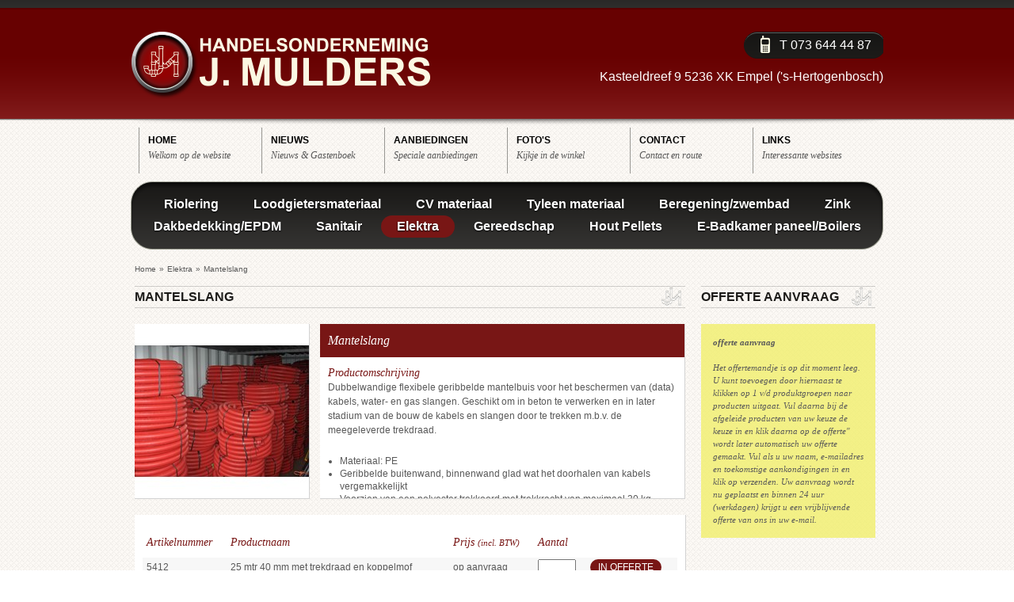

--- FILE ---
content_type: text/html; charset=utf-8
request_url: https://mulderspvc.nl/ons-assortiment/elektra/mantelslang/
body_size: 5635
content:

<!DOCTYPE html>
<!--[if lt IE 7]>      <html class="no-js lt-ie9 lt-ie8 lt-ie7" lang="nl"> <![endif]-->
<!--[if IE 7]>         <html class="no-js lt-ie9 lt-ie8" lang="nl"> <![endif]-->
<!--[if IE 8]>         <html class="no-js lt-ie9" lang="nl"> <![endif]-->
<!--[if gt IE 8]><!-->
<html class="no-js" lang="nl">
<!--<![endif]-->
<head>
    <meta charset="utf-8">
    <meta http-equiv="X-UA-Compatible" content="IE=edge">
    <title>Welkom bij Handelsonderneming J. Mulders</title>
    <meta name="description" content="">
    <meta name="keyword" content="">
    <meta name="viewport" content="width=980">
    <link href="/static/styles?v=fzasJx2D7UfN9_LvVtxln3NQf3GP0EFpn5ZRm_dOHZo1" rel="stylesheet" />
    
    <script src="/js/vendor/modernizr-2.6.2.min.js"></script>
	<script type="text/javascript">
	
	  var _gaq = _gaq || [];
	  _gaq.push(['_setAccount', 'UA-19938780-1']);
	  _gaq.push(['_trackPageview']);
	
	  (function() {
		var ga = document.createElement('script'); ga.type = 'text/javascript'; ga.async = true;
		ga.src = ('https:' == document.location.protocol ? 'https://ssl' : 'http://www') + '.google-analytics.com/ga.js';
		var s = document.getElementsByTagName('script')[0]; s.parentNode.insertBefore(ga, s);
	  })();
	
	</script>	
</head>
<body>
    <div id="header">
        <div class="content">
            <h1><a href="/"><img src="/img/logo.png" alt="Handelsonderneming J. Mulders" /></a></h1>
            <div id="telefoon">T 073 644 44 87</div>
            <div class="address">
                Kasteeldreef 9 5236 XK Empel ('s-Hertogenbosch)
            </div>
        </div>
    </div>
    <div id="menu" class="content">
        


<ul>
    <li ><a href="/"><h4>Home</h4>Welkom op de website</a></li><li ><a href="/nieuws/"><h4>Nieuws</h4>Nieuws &amp; Gastenboek</a></li><li ><a href="/aanbiedingen/"><h4>Aanbiedingen</h4>Speciale aanbiedingen</a></li><li ><a href="/fotos/"><h4>Foto&#39;s</h4>Kijkje in de winkel</a></li><li ><a href="/contact/"><h4>Contact</h4>Contact en route</a></li><li ><a href="/links/"><h4>Links</h4>Interessante websites</a></li>
</ul>
    </div>
    <div id="assortment" class="content">
        


<ul>
    <li ><a href="/ons-assortiment/riolering/">Riolering</a></li>
    <li ><a href="/ons-assortiment/loodgietersmateriaal/">Loodgietersmateriaal</a></li>
    <li ><a href="/ons-assortiment/cv-materiaal/">CV materiaal</a></li>
    <li ><a href="/ons-assortiment/tyleen-materiaal/">Tyleen materiaal</a></li>
    <li ><a href="/ons-assortiment/beregeningzwembad/">Beregening/zwembad</a></li>
    <li ><a href="/ons-assortiment/zink/">Zink</a></li>
    <li ><a href="/ons-assortiment/dakbedekkingepdm/">Dakbedekking/EPDM</a></li>
    <li ><a href="/ons-assortiment/sanitair/">Sanitair</a></li>
    <li  class="active"><a href="/ons-assortiment/elektra/">Elektra</a></li>
    <li ><a href="/ons-assortiment/gereedschap/">Gereedschap</a></li>
    <li ><a href="/ons-assortiment/hout-pellets/">Hout Pellets</a></li>
    <li ><a href="/ons-assortiment/e-badkamer-paneelboilers/">E-Badkamer paneel/Boilers</a></li>
</ul>

    </div>
    <div id="page" class="pagecontent clearfix">
        


<ul id="breadcrump">
    <li><a href="/">Home</a></li>
    <li>&raquo;</li>
    <li><a href="/ons-assortiment/elektra/">Elektra</a></li>
    <li>&raquo;</li>
    <li>Mantelslang</li>
</ul>

<div class="zijbalksmal">
    <h2>Offerte aanvraag</h2>
    
    <div class="quotelist clearfix">
        <div id="quoteEmptyMessage">
            <p><p><strong><span style="vertical-align: inherit;"><span style="vertical-align: inherit;"><span style="vertical-align: inherit;"><span style="vertical-align: inherit;"><span style="vertical-align: inherit;"><span style="vertical-align: inherit;"><span style="vertical-align: inherit;"><span style="vertical-align: inherit;">offerte aanvraag</span></span></span></span></span></span></span></span></strong></p>
<p> </p>
<p><span style="vertical-align: inherit;"><span style="vertical-align: inherit;"><span style="vertical-align: inherit;"><span style="vertical-align: inherit;"><span style="vertical-align: inherit;"><span style="vertical-align: inherit;">Het offertemandje is op dit moment leeg. </span></span></span></span></span></span><br /><span style="vertical-align: inherit;"><span style="vertical-align: inherit;"><span style="vertical-align: inherit;"><span style="vertical-align: inherit;"><span style="vertical-align: inherit;"><span style="vertical-align: inherit;">U kunt toevoegen door hiernaast te klikken op 1 v/d produktgroepen naar producten uitgaat. </span></span></span></span></span><span style="vertical-align: inherit;"><span style="vertical-align: inherit;"><span style="vertical-align: inherit;"><span style="vertical-align: inherit;"><span style="vertical-align: inherit;">Vul daarna bij de afgeleide producten van uw keuze de keuze in en klik daarna op de offerte" wordt later automatisch uw offerte gemaakt. </span></span></span></span></span><span style="vertical-align: inherit;"><span style="vertical-align: inherit;"><span style="vertical-align: inherit;"><span style="vertical-align: inherit;"><span style="vertical-align: inherit;">Vul als u uw naam, e-mailadres en toekomstige aankondigingen in en klik op verzenden. </span></span></span></span></span><span style="vertical-align: inherit;"><span style="vertical-align: inherit;"><span style="vertical-align: inherit;"><span style="vertical-align: inherit;"><span style="vertical-align: inherit;">Uw aanvraag wordt nu geplaatst en binnen 24 uur (werkdagen) krijgt u een vrijblijvende offerte van ons in uw e-mail.</span></span></span></span></span></span></p></p>
        </div>
        <div id="quoteform">
            <p>Verlanglijstje vrijblijvende offerte aanvraag:</p>
            <table>
                <thead>
                    <tr>
                        <th>Productnaam</th>
                        <th>Aantal</th>
                        <th></th>
                    </tr>
                </thead>
                <tbody id="offerlist"></tbody>
            </table>
            
            

<form action="/ons-assortiment/elektra/mantelslang/" enctype="multipart/form-data" method="post"><input name="__RequestVerificationToken" type="hidden" value="4V6mO_IfuMpICFUrlHlEd8VPR5fBceIuYeVsVhedct8aSoN1mZO6MJxFUAWpUKP6rKJkREWidwm8Jbp-RVH-ac7GDuonBHKexdG1gAutPQdLOD0GOGxadkdElQPbg_sbKDfTC9KIQ10wKw1jSj1d6NUfmD8hJCBaxr_1HxKpirg1" /><input class="form" id="QNaam" name="QNaam" placeholder="Naam" type="text" value="" /><input class="form" id="QEmail" name="QEmail" placeholder="E-mailadres" type="text" value="" /><textarea class="form" cols="20" id="QOpmerkingen" name="QOpmerkingen" placeholder="Opmerkingen" rows="2">
</textarea>    <div></div>
    <div></div>
    <div style="color:red"></div>
    <script src='https://www.google.com/recaptcha/api.js?hl=nl'></script>
    <div style="text-align:right;">
        <div class="g-recaptcha" data-sitekey="6LeEegoaAAAAAK2wPp0lHEVNKGsDTJ7j4nEEjuhR" data-size="compact" style="display: inline-block;"></div>
    </div>
    <input type="submit" id="Submit" name="Submit" value="Verzenden" class="button" />
<input name='uformpostroutevals' type='hidden' value='[base64]' /></form>
        </div>
    </div>
</div>

<h2 class="long">Mantelslang</h2>


    <div class="products clearfix">
        <img src="/media/1130/kopie-van-marktplaats-158.jpg?w=220&h=220" alt="Mantelslang" width="220" height="220" class="categoryimg" />

        <div class="description">
            <div class="title">Mantelslang</div>
            <div style="overflow-y:auto; height:179px;">
                <h4>Productomschrijving</h4>
                <p>Dubbelwandige flexibele geribbelde mantelbuis voor het beschermen van (data) kabels, water- en gas slangen. Geschikt om in beton te verwerken en in later stadium van de bouw de kabels en slangen door te trekken m.b.v. de meegeleverde trekdraad.</p>
<ul>
<li>Materiaal: PE</li>
<li>Geribbelde buitenwand, binnenwand glad wat het doorhalen van kabels vergemakkelijkt</li>
<li>Voorzien van een polyester trekkoord met trekkracht van maximaal 30 kg</li>
<li>Geleverd met klikmof voor bevestiging aan de volgende rol</li>
<li>Verkrijgbaar in lengtes van 25 en 50 meter</li>
</ul>
            </div>
        </div>

        <div class="productswrapper">
            <table data-product="Mantelslang" class="products">
                <thead>
                    <tr>
                        <th>Artikelnummer</th>
                        <th>Productnaam</th>
                        <th>Prijs <span class="small">(incl. BTW)</span></th>
                        <th>Aantal</th>
                        <th></th>
                    </tr>
                </thead>
                <tbody>

                        <tr class=alt>
                            <td>5412</td>
                            <td>25 mtr 40 mm met trekdraad en koppelmof</td>
                            <td>op aanvraag</td>
                            <td><input type="text" class="aantal" /></td>
                            <td><input type="button" value="IN OFFERTE" data-an="5412" data-oms="25 mtr 40 mm met trekdraad en koppelmof" data-prijs="" data-prijs-tekst="op aanvraag" class="button small offer" /></td>
                        </tr>
                        <tr >
                            <td>5413</td>
                            <td>50 mtr 40 mm met trekdraad en koppelmof</td>
                            <td>op aanvraag</td>
                            <td><input type="text" class="aantal" /></td>
                            <td><input type="button" value="IN OFFERTE" data-an="5413" data-oms="50 mtr 40 mm met trekdraad en koppelmof" data-prijs="" data-prijs-tekst="op aanvraag" class="button small offer" /></td>
                        </tr>
                        <tr class=alt>
                            <td>5407</td>
                            <td>25 mtr  50 mm met trekdraad en koppel mof</td>
                            <td>op aanvraag</td>
                            <td><input type="text" class="aantal" /></td>
                            <td><input type="button" value="IN OFFERTE" data-an="5407" data-oms="25 mtr  50 mm met trekdraad en koppel mof" data-prijs="" data-prijs-tekst="op aanvraag" class="button small offer" /></td>
                        </tr>
                        <tr >
                            <td>5406</td>
                            <td>50 mtr  50 mm met trekdraad en koppel mof</td>
                            <td>op aanvraag</td>
                            <td><input type="text" class="aantal" /></td>
                            <td><input type="button" value="IN OFFERTE" data-an="5406" data-oms="50 mtr  50 mm met trekdraad en koppel mof" data-prijs="" data-prijs-tekst="op aanvraag" class="button small offer" /></td>
                        </tr>
                        <tr class=alt>
                            <td>5414</td>
                            <td>25 mtr 63 mm met trekdraad en koppelmof</td>
                            <td>op aanvraag</td>
                            <td><input type="text" class="aantal" /></td>
                            <td><input type="button" value="IN OFFERTE" data-an="5414" data-oms="25 mtr 63 mm met trekdraad en koppelmof" data-prijs="" data-prijs-tekst="op aanvraag" class="button small offer" /></td>
                        </tr>
                        <tr >
                            <td>5415</td>
                            <td>50 mtr 63 mm met trekdraad en koppelmof</td>
                            <td>op aanvraag</td>
                            <td><input type="text" class="aantal" /></td>
                            <td><input type="button" value="IN OFFERTE" data-an="5415" data-oms="50 mtr 63 mm met trekdraad en koppelmof" data-prijs="" data-prijs-tekst="op aanvraag" class="button small offer" /></td>
                        </tr>
                        <tr class=alt>
                            <td>5416</td>
                            <td>25 mtr 75 mm met trekdraad en koppelmof</td>
                            <td>op aanvraag</td>
                            <td><input type="text" class="aantal" /></td>
                            <td><input type="button" value="IN OFFERTE" data-an="5416" data-oms="25 mtr 75 mm met trekdraad en koppelmof" data-prijs="" data-prijs-tekst="op aanvraag" class="button small offer" /></td>
                        </tr>
                        <tr >
                            <td>5417</td>
                            <td>50 mtr 75 mm met trekdraad en koppelmof</td>
                            <td>op aanvraag</td>
                            <td><input type="text" class="aantal" /></td>
                            <td><input type="button" value="IN OFFERTE" data-an="5417" data-oms="50 mtr 75 mm met trekdraad en koppelmof" data-prijs="" data-prijs-tekst="op aanvraag" class="button small offer" /></td>
                        </tr>
                        <tr class=alt>
                            <td>5418</td>
                            <td>25 mtr 90 mm met trekdraad en koppelmof</td>
                            <td>op aanvraag</td>
                            <td><input type="text" class="aantal" /></td>
                            <td><input type="button" value="IN OFFERTE" data-an="5418" data-oms="25 mtr 90 mm met trekdraad en koppelmof" data-prijs="" data-prijs-tekst="op aanvraag" class="button small offer" /></td>
                        </tr>
                        <tr >
                            <td>5419</td>
                            <td>50 mtr 90 mm met trekdraad en koppelmof</td>
                            <td>op aanvraag</td>
                            <td><input type="text" class="aantal" /></td>
                            <td><input type="button" value="IN OFFERTE" data-an="5419" data-oms="50 mtr 90 mm met trekdraad en koppelmof" data-prijs="" data-prijs-tekst="op aanvraag" class="button small offer" /></td>
                        </tr>
                        <tr class=alt>
                            <td>5420</td>
                            <td>25 mtr 110 mm met trekdraad en koppelmof</td>
                            <td>op aanvraag</td>
                            <td><input type="text" class="aantal" /></td>
                            <td><input type="button" value="IN OFFERTE" data-an="5420" data-oms="25 mtr 110 mm met trekdraad en koppelmof" data-prijs="" data-prijs-tekst="op aanvraag" class="button small offer" /></td>
                        </tr>
                        <tr >
                            <td>5421</td>
                            <td>50 mtr 110 mm met trekdraad en koppelmof</td>
                            <td>op aanvraag</td>
                            <td><input type="text" class="aantal" /></td>
                            <td><input type="button" value="IN OFFERTE" data-an="5421" data-oms="50 mtr 110 mm met trekdraad en koppelmof" data-prijs="" data-prijs-tekst="op aanvraag" class="button small offer" /></td>
                        </tr>
                        <tr class=alt>
                            <td>5422</td>
                            <td>25 mtr 125 mm met trekdraad en koppelmof</td>
                            <td>op aanvraag</td>
                            <td><input type="text" class="aantal" /></td>
                            <td><input type="button" value="IN OFFERTE" data-an="5422" data-oms="25 mtr 125 mm met trekdraad en koppelmof" data-prijs="" data-prijs-tekst="op aanvraag" class="button small offer" /></td>
                        </tr>
                        <tr >
                            <td>5423</td>
                            <td>50 mtr 125 mm met trekdraad en koppelmof</td>
                            <td>op aanvraag</td>
                            <td><input type="text" class="aantal" /></td>
                            <td><input type="button" value="IN OFFERTE" data-an="5423" data-oms="50 mtr 125 mm met trekdraad en koppelmof" data-prijs="" data-prijs-tekst="op aanvraag" class="button small offer" /></td>
                        </tr>
                        <tr class=alt>
                            <td>5425</td>
                            <td>50 mtr 160 mm met trekdraad en koppelmof</td>
                            <td>op aanvraag</td>
                            <td><input type="text" class="aantal" /></td>
                            <td><input type="button" value="IN OFFERTE" data-an="5425" data-oms="50 mtr 160 mm met trekdraad en koppelmof" data-prijs="" data-prijs-tekst="op aanvraag" class="button small offer" /></td>
                        </tr>
                </tbody>
            </table>
        </div>
    </div>




    </div>
    
    

    <div id="footer">
        <div class="pagecontent clearfix">
            

<ul class="block first">
        <li><a href="/">&raquo; Home</a></li>    
        <li><a href="/nieuws/">&raquo; Nieuws</a></li>    
        <li><a href="/aanbiedingen/">&raquo; Aanbiedingen</a></li>    
        <li><a href="/fotos/">&raquo; Foto&#39;s</a></li>    
        <li><a href="/contact/">&raquo; Contact</a></li>    
        <li><a href="/links/">&raquo; Links</a></li>    
</ul>
            


<ul class="block">
        <li><a href="/ons-assortiment/riolering/">Riolering</a></li>
        <li><a href="/ons-assortiment/loodgietersmateriaal/">Loodgietersmateriaal</a></li>
        <li><a href="/ons-assortiment/cv-materiaal/">CV materiaal</a></li>
        <li><a href="/ons-assortiment/tyleen-materiaal/">Tyleen materiaal</a></li>
        <li><a href="/ons-assortiment/beregeningzwembad/">Beregening/zwembad</a></li>
        <li><a href="/ons-assortiment/zink/">Zink</a></li>
        <li><a href="/ons-assortiment/dakbedekkingepdm/">Dakbedekking/EPDM</a></li>
            </ul>
            <ul class="block">
        <li><a href="/ons-assortiment/sanitair/">Sanitair</a></li>
        <li><a href="/ons-assortiment/elektra/">Elektra</a></li>
        <li><a href="/ons-assortiment/gereedschap/">Gereedschap</a></li>
        <li><a href="/ons-assortiment/hout-pellets/">Hout Pellets</a></li>
        <li><a href="/ons-assortiment/e-badkamer-paneelboilers/">E-Badkamer paneel/Boilers</a></li>
    <li><a href="/privacy-beleid/">Privacy beleid</a></li>
    <li><a href="/Voorwaarden">Voorwaarden</a></li>
</ul>

            <div class="block address">
                <h4><span style="vertical-align: inherit;"><span style="vertical-align: inherit;"><span style="vertical-align: inherit;"><span style="vertical-align: inherit;"><span style="vertical-align: inherit;"><span style="vertical-align: inherit;">Contactinformatie</span></span></span></span></span></span></h4>
<p><span style="vertical-align: inherit;"><span style="vertical-align: inherit;"><span style="vertical-align: inherit;"><span style="vertical-align: inherit;"><span style="vertical-align: inherit;"><span style="vertical-align: inherit;">Kasteeldreef 9 </span></span></span></span></span></span><br /><span style="vertical-align: inherit;"><span style="vertical-align: inherit;"><span style="vertical-align: inherit;"><span style="vertical-align: inherit;"><span style="vertical-align: inherit;"><span style="vertical-align: inherit;">5236 XK Empel ('s-Hertogenbosch) </span></span></span></span></span></span><br /><span style="vertical-align: inherit;"><span style="vertical-align: inherit;"><span style="vertical-align: inherit;"><span style="vertical-align: inherit;"><span style="vertical-align: inherit;"><span style="vertical-align: inherit;">T 073 644 44 87 </span></span></span></span></span></span><br /><img width="12" height="9" src="/img/mail.png" alt="E-mail"/><a href="mailto:info@mulderspvc.nl"><span style="vertical-align: inherit;"><span style="vertical-align: inherit;"><span style="vertical-align: inherit;"><span style="vertical-align: inherit;"><span style="vertical-align: inherit;"><span style="vertical-align: inherit;">info@mulderspvc.nl</span></span></span></span></span></span></a></p>
<p><span style="vertical-align: inherit;"><span style="vertical-align: inherit;"><span style="vertical-align: inherit;"><span style="vertical-align: inherit;"><span style="vertical-align: inherit;"><span style="vertical-align: inherit;">BTW nr: NL001741943B17 </span></span></span></span></span></span><br /><span style="vertical-align: inherit;"><span style="vertical-align: inherit;"><span style="vertical-align: inherit;"><span style="vertical-align: inherit;"><span style="vertical-align: inherit;"><span style="vertical-align: inherit;">KVK 16060902 </span></span></span></span></span></span><br /><span style="vertical-align: inherit;"><span style="vertical-align: inherit;"><span style="vertical-align: inherit;"><span style="vertical-align: inherit;"><span style="vertical-align: inherit;"><span style="vertical-align: inherit;">IBAN NL60INGB0005398348 </span></span></span></span></span></span><br /><span style="vertical-align: inherit;"><span style="vertical-align: inherit;"><span style="vertical-align: inherit;"><span style="vertical-align: inherit;"><span style="vertical-align: inherit;"><span style="vertical-align: inherit;">BIC INGNL2A</span></span></span></span></span></span></p>
            </div>
        </div>
        <div id="copyright">© 2022 Handelsonderneming J. Mulders All rights reserved | webdesign: <a href="http://rbeevormgeving.nl" target="_blank">RBEE vormgeving</a></div>
    </div>

    <script src="//ajax.googleapis.com/ajax/libs/jquery/1.10.2/jquery.min.js"></script>
    <script>window.jQuery || document.write('<script src="js/vendor/jquery-1.10.2.min.js"><\/script>')</script>
    <script src="/static/scripts?v=Nu-SpmS_A6Z5Wt_BqfNXykCjds98hrniCFSNlGp_Fqg1"></script>
    
    
    <script src="/js/offer.js"></script>


</body>
</html>

--- FILE ---
content_type: text/html; charset=utf-8
request_url: https://www.google.com/recaptcha/api2/anchor?ar=1&k=6LeEegoaAAAAAK2wPp0lHEVNKGsDTJ7j4nEEjuhR&co=aHR0cHM6Ly9tdWxkZXJzcHZjLm5sOjQ0Mw..&hl=nl&v=PoyoqOPhxBO7pBk68S4YbpHZ&size=compact&anchor-ms=20000&execute-ms=30000&cb=13h1h0138q1b
body_size: 50693
content:
<!DOCTYPE HTML><html dir="ltr" lang="nl"><head><meta http-equiv="Content-Type" content="text/html; charset=UTF-8">
<meta http-equiv="X-UA-Compatible" content="IE=edge">
<title>reCAPTCHA</title>
<style type="text/css">
/* cyrillic-ext */
@font-face {
  font-family: 'Roboto';
  font-style: normal;
  font-weight: 400;
  font-stretch: 100%;
  src: url(//fonts.gstatic.com/s/roboto/v48/KFO7CnqEu92Fr1ME7kSn66aGLdTylUAMa3GUBHMdazTgWw.woff2) format('woff2');
  unicode-range: U+0460-052F, U+1C80-1C8A, U+20B4, U+2DE0-2DFF, U+A640-A69F, U+FE2E-FE2F;
}
/* cyrillic */
@font-face {
  font-family: 'Roboto';
  font-style: normal;
  font-weight: 400;
  font-stretch: 100%;
  src: url(//fonts.gstatic.com/s/roboto/v48/KFO7CnqEu92Fr1ME7kSn66aGLdTylUAMa3iUBHMdazTgWw.woff2) format('woff2');
  unicode-range: U+0301, U+0400-045F, U+0490-0491, U+04B0-04B1, U+2116;
}
/* greek-ext */
@font-face {
  font-family: 'Roboto';
  font-style: normal;
  font-weight: 400;
  font-stretch: 100%;
  src: url(//fonts.gstatic.com/s/roboto/v48/KFO7CnqEu92Fr1ME7kSn66aGLdTylUAMa3CUBHMdazTgWw.woff2) format('woff2');
  unicode-range: U+1F00-1FFF;
}
/* greek */
@font-face {
  font-family: 'Roboto';
  font-style: normal;
  font-weight: 400;
  font-stretch: 100%;
  src: url(//fonts.gstatic.com/s/roboto/v48/KFO7CnqEu92Fr1ME7kSn66aGLdTylUAMa3-UBHMdazTgWw.woff2) format('woff2');
  unicode-range: U+0370-0377, U+037A-037F, U+0384-038A, U+038C, U+038E-03A1, U+03A3-03FF;
}
/* math */
@font-face {
  font-family: 'Roboto';
  font-style: normal;
  font-weight: 400;
  font-stretch: 100%;
  src: url(//fonts.gstatic.com/s/roboto/v48/KFO7CnqEu92Fr1ME7kSn66aGLdTylUAMawCUBHMdazTgWw.woff2) format('woff2');
  unicode-range: U+0302-0303, U+0305, U+0307-0308, U+0310, U+0312, U+0315, U+031A, U+0326-0327, U+032C, U+032F-0330, U+0332-0333, U+0338, U+033A, U+0346, U+034D, U+0391-03A1, U+03A3-03A9, U+03B1-03C9, U+03D1, U+03D5-03D6, U+03F0-03F1, U+03F4-03F5, U+2016-2017, U+2034-2038, U+203C, U+2040, U+2043, U+2047, U+2050, U+2057, U+205F, U+2070-2071, U+2074-208E, U+2090-209C, U+20D0-20DC, U+20E1, U+20E5-20EF, U+2100-2112, U+2114-2115, U+2117-2121, U+2123-214F, U+2190, U+2192, U+2194-21AE, U+21B0-21E5, U+21F1-21F2, U+21F4-2211, U+2213-2214, U+2216-22FF, U+2308-230B, U+2310, U+2319, U+231C-2321, U+2336-237A, U+237C, U+2395, U+239B-23B7, U+23D0, U+23DC-23E1, U+2474-2475, U+25AF, U+25B3, U+25B7, U+25BD, U+25C1, U+25CA, U+25CC, U+25FB, U+266D-266F, U+27C0-27FF, U+2900-2AFF, U+2B0E-2B11, U+2B30-2B4C, U+2BFE, U+3030, U+FF5B, U+FF5D, U+1D400-1D7FF, U+1EE00-1EEFF;
}
/* symbols */
@font-face {
  font-family: 'Roboto';
  font-style: normal;
  font-weight: 400;
  font-stretch: 100%;
  src: url(//fonts.gstatic.com/s/roboto/v48/KFO7CnqEu92Fr1ME7kSn66aGLdTylUAMaxKUBHMdazTgWw.woff2) format('woff2');
  unicode-range: U+0001-000C, U+000E-001F, U+007F-009F, U+20DD-20E0, U+20E2-20E4, U+2150-218F, U+2190, U+2192, U+2194-2199, U+21AF, U+21E6-21F0, U+21F3, U+2218-2219, U+2299, U+22C4-22C6, U+2300-243F, U+2440-244A, U+2460-24FF, U+25A0-27BF, U+2800-28FF, U+2921-2922, U+2981, U+29BF, U+29EB, U+2B00-2BFF, U+4DC0-4DFF, U+FFF9-FFFB, U+10140-1018E, U+10190-1019C, U+101A0, U+101D0-101FD, U+102E0-102FB, U+10E60-10E7E, U+1D2C0-1D2D3, U+1D2E0-1D37F, U+1F000-1F0FF, U+1F100-1F1AD, U+1F1E6-1F1FF, U+1F30D-1F30F, U+1F315, U+1F31C, U+1F31E, U+1F320-1F32C, U+1F336, U+1F378, U+1F37D, U+1F382, U+1F393-1F39F, U+1F3A7-1F3A8, U+1F3AC-1F3AF, U+1F3C2, U+1F3C4-1F3C6, U+1F3CA-1F3CE, U+1F3D4-1F3E0, U+1F3ED, U+1F3F1-1F3F3, U+1F3F5-1F3F7, U+1F408, U+1F415, U+1F41F, U+1F426, U+1F43F, U+1F441-1F442, U+1F444, U+1F446-1F449, U+1F44C-1F44E, U+1F453, U+1F46A, U+1F47D, U+1F4A3, U+1F4B0, U+1F4B3, U+1F4B9, U+1F4BB, U+1F4BF, U+1F4C8-1F4CB, U+1F4D6, U+1F4DA, U+1F4DF, U+1F4E3-1F4E6, U+1F4EA-1F4ED, U+1F4F7, U+1F4F9-1F4FB, U+1F4FD-1F4FE, U+1F503, U+1F507-1F50B, U+1F50D, U+1F512-1F513, U+1F53E-1F54A, U+1F54F-1F5FA, U+1F610, U+1F650-1F67F, U+1F687, U+1F68D, U+1F691, U+1F694, U+1F698, U+1F6AD, U+1F6B2, U+1F6B9-1F6BA, U+1F6BC, U+1F6C6-1F6CF, U+1F6D3-1F6D7, U+1F6E0-1F6EA, U+1F6F0-1F6F3, U+1F6F7-1F6FC, U+1F700-1F7FF, U+1F800-1F80B, U+1F810-1F847, U+1F850-1F859, U+1F860-1F887, U+1F890-1F8AD, U+1F8B0-1F8BB, U+1F8C0-1F8C1, U+1F900-1F90B, U+1F93B, U+1F946, U+1F984, U+1F996, U+1F9E9, U+1FA00-1FA6F, U+1FA70-1FA7C, U+1FA80-1FA89, U+1FA8F-1FAC6, U+1FACE-1FADC, U+1FADF-1FAE9, U+1FAF0-1FAF8, U+1FB00-1FBFF;
}
/* vietnamese */
@font-face {
  font-family: 'Roboto';
  font-style: normal;
  font-weight: 400;
  font-stretch: 100%;
  src: url(//fonts.gstatic.com/s/roboto/v48/KFO7CnqEu92Fr1ME7kSn66aGLdTylUAMa3OUBHMdazTgWw.woff2) format('woff2');
  unicode-range: U+0102-0103, U+0110-0111, U+0128-0129, U+0168-0169, U+01A0-01A1, U+01AF-01B0, U+0300-0301, U+0303-0304, U+0308-0309, U+0323, U+0329, U+1EA0-1EF9, U+20AB;
}
/* latin-ext */
@font-face {
  font-family: 'Roboto';
  font-style: normal;
  font-weight: 400;
  font-stretch: 100%;
  src: url(//fonts.gstatic.com/s/roboto/v48/KFO7CnqEu92Fr1ME7kSn66aGLdTylUAMa3KUBHMdazTgWw.woff2) format('woff2');
  unicode-range: U+0100-02BA, U+02BD-02C5, U+02C7-02CC, U+02CE-02D7, U+02DD-02FF, U+0304, U+0308, U+0329, U+1D00-1DBF, U+1E00-1E9F, U+1EF2-1EFF, U+2020, U+20A0-20AB, U+20AD-20C0, U+2113, U+2C60-2C7F, U+A720-A7FF;
}
/* latin */
@font-face {
  font-family: 'Roboto';
  font-style: normal;
  font-weight: 400;
  font-stretch: 100%;
  src: url(//fonts.gstatic.com/s/roboto/v48/KFO7CnqEu92Fr1ME7kSn66aGLdTylUAMa3yUBHMdazQ.woff2) format('woff2');
  unicode-range: U+0000-00FF, U+0131, U+0152-0153, U+02BB-02BC, U+02C6, U+02DA, U+02DC, U+0304, U+0308, U+0329, U+2000-206F, U+20AC, U+2122, U+2191, U+2193, U+2212, U+2215, U+FEFF, U+FFFD;
}
/* cyrillic-ext */
@font-face {
  font-family: 'Roboto';
  font-style: normal;
  font-weight: 500;
  font-stretch: 100%;
  src: url(//fonts.gstatic.com/s/roboto/v48/KFO7CnqEu92Fr1ME7kSn66aGLdTylUAMa3GUBHMdazTgWw.woff2) format('woff2');
  unicode-range: U+0460-052F, U+1C80-1C8A, U+20B4, U+2DE0-2DFF, U+A640-A69F, U+FE2E-FE2F;
}
/* cyrillic */
@font-face {
  font-family: 'Roboto';
  font-style: normal;
  font-weight: 500;
  font-stretch: 100%;
  src: url(//fonts.gstatic.com/s/roboto/v48/KFO7CnqEu92Fr1ME7kSn66aGLdTylUAMa3iUBHMdazTgWw.woff2) format('woff2');
  unicode-range: U+0301, U+0400-045F, U+0490-0491, U+04B0-04B1, U+2116;
}
/* greek-ext */
@font-face {
  font-family: 'Roboto';
  font-style: normal;
  font-weight: 500;
  font-stretch: 100%;
  src: url(//fonts.gstatic.com/s/roboto/v48/KFO7CnqEu92Fr1ME7kSn66aGLdTylUAMa3CUBHMdazTgWw.woff2) format('woff2');
  unicode-range: U+1F00-1FFF;
}
/* greek */
@font-face {
  font-family: 'Roboto';
  font-style: normal;
  font-weight: 500;
  font-stretch: 100%;
  src: url(//fonts.gstatic.com/s/roboto/v48/KFO7CnqEu92Fr1ME7kSn66aGLdTylUAMa3-UBHMdazTgWw.woff2) format('woff2');
  unicode-range: U+0370-0377, U+037A-037F, U+0384-038A, U+038C, U+038E-03A1, U+03A3-03FF;
}
/* math */
@font-face {
  font-family: 'Roboto';
  font-style: normal;
  font-weight: 500;
  font-stretch: 100%;
  src: url(//fonts.gstatic.com/s/roboto/v48/KFO7CnqEu92Fr1ME7kSn66aGLdTylUAMawCUBHMdazTgWw.woff2) format('woff2');
  unicode-range: U+0302-0303, U+0305, U+0307-0308, U+0310, U+0312, U+0315, U+031A, U+0326-0327, U+032C, U+032F-0330, U+0332-0333, U+0338, U+033A, U+0346, U+034D, U+0391-03A1, U+03A3-03A9, U+03B1-03C9, U+03D1, U+03D5-03D6, U+03F0-03F1, U+03F4-03F5, U+2016-2017, U+2034-2038, U+203C, U+2040, U+2043, U+2047, U+2050, U+2057, U+205F, U+2070-2071, U+2074-208E, U+2090-209C, U+20D0-20DC, U+20E1, U+20E5-20EF, U+2100-2112, U+2114-2115, U+2117-2121, U+2123-214F, U+2190, U+2192, U+2194-21AE, U+21B0-21E5, U+21F1-21F2, U+21F4-2211, U+2213-2214, U+2216-22FF, U+2308-230B, U+2310, U+2319, U+231C-2321, U+2336-237A, U+237C, U+2395, U+239B-23B7, U+23D0, U+23DC-23E1, U+2474-2475, U+25AF, U+25B3, U+25B7, U+25BD, U+25C1, U+25CA, U+25CC, U+25FB, U+266D-266F, U+27C0-27FF, U+2900-2AFF, U+2B0E-2B11, U+2B30-2B4C, U+2BFE, U+3030, U+FF5B, U+FF5D, U+1D400-1D7FF, U+1EE00-1EEFF;
}
/* symbols */
@font-face {
  font-family: 'Roboto';
  font-style: normal;
  font-weight: 500;
  font-stretch: 100%;
  src: url(//fonts.gstatic.com/s/roboto/v48/KFO7CnqEu92Fr1ME7kSn66aGLdTylUAMaxKUBHMdazTgWw.woff2) format('woff2');
  unicode-range: U+0001-000C, U+000E-001F, U+007F-009F, U+20DD-20E0, U+20E2-20E4, U+2150-218F, U+2190, U+2192, U+2194-2199, U+21AF, U+21E6-21F0, U+21F3, U+2218-2219, U+2299, U+22C4-22C6, U+2300-243F, U+2440-244A, U+2460-24FF, U+25A0-27BF, U+2800-28FF, U+2921-2922, U+2981, U+29BF, U+29EB, U+2B00-2BFF, U+4DC0-4DFF, U+FFF9-FFFB, U+10140-1018E, U+10190-1019C, U+101A0, U+101D0-101FD, U+102E0-102FB, U+10E60-10E7E, U+1D2C0-1D2D3, U+1D2E0-1D37F, U+1F000-1F0FF, U+1F100-1F1AD, U+1F1E6-1F1FF, U+1F30D-1F30F, U+1F315, U+1F31C, U+1F31E, U+1F320-1F32C, U+1F336, U+1F378, U+1F37D, U+1F382, U+1F393-1F39F, U+1F3A7-1F3A8, U+1F3AC-1F3AF, U+1F3C2, U+1F3C4-1F3C6, U+1F3CA-1F3CE, U+1F3D4-1F3E0, U+1F3ED, U+1F3F1-1F3F3, U+1F3F5-1F3F7, U+1F408, U+1F415, U+1F41F, U+1F426, U+1F43F, U+1F441-1F442, U+1F444, U+1F446-1F449, U+1F44C-1F44E, U+1F453, U+1F46A, U+1F47D, U+1F4A3, U+1F4B0, U+1F4B3, U+1F4B9, U+1F4BB, U+1F4BF, U+1F4C8-1F4CB, U+1F4D6, U+1F4DA, U+1F4DF, U+1F4E3-1F4E6, U+1F4EA-1F4ED, U+1F4F7, U+1F4F9-1F4FB, U+1F4FD-1F4FE, U+1F503, U+1F507-1F50B, U+1F50D, U+1F512-1F513, U+1F53E-1F54A, U+1F54F-1F5FA, U+1F610, U+1F650-1F67F, U+1F687, U+1F68D, U+1F691, U+1F694, U+1F698, U+1F6AD, U+1F6B2, U+1F6B9-1F6BA, U+1F6BC, U+1F6C6-1F6CF, U+1F6D3-1F6D7, U+1F6E0-1F6EA, U+1F6F0-1F6F3, U+1F6F7-1F6FC, U+1F700-1F7FF, U+1F800-1F80B, U+1F810-1F847, U+1F850-1F859, U+1F860-1F887, U+1F890-1F8AD, U+1F8B0-1F8BB, U+1F8C0-1F8C1, U+1F900-1F90B, U+1F93B, U+1F946, U+1F984, U+1F996, U+1F9E9, U+1FA00-1FA6F, U+1FA70-1FA7C, U+1FA80-1FA89, U+1FA8F-1FAC6, U+1FACE-1FADC, U+1FADF-1FAE9, U+1FAF0-1FAF8, U+1FB00-1FBFF;
}
/* vietnamese */
@font-face {
  font-family: 'Roboto';
  font-style: normal;
  font-weight: 500;
  font-stretch: 100%;
  src: url(//fonts.gstatic.com/s/roboto/v48/KFO7CnqEu92Fr1ME7kSn66aGLdTylUAMa3OUBHMdazTgWw.woff2) format('woff2');
  unicode-range: U+0102-0103, U+0110-0111, U+0128-0129, U+0168-0169, U+01A0-01A1, U+01AF-01B0, U+0300-0301, U+0303-0304, U+0308-0309, U+0323, U+0329, U+1EA0-1EF9, U+20AB;
}
/* latin-ext */
@font-face {
  font-family: 'Roboto';
  font-style: normal;
  font-weight: 500;
  font-stretch: 100%;
  src: url(//fonts.gstatic.com/s/roboto/v48/KFO7CnqEu92Fr1ME7kSn66aGLdTylUAMa3KUBHMdazTgWw.woff2) format('woff2');
  unicode-range: U+0100-02BA, U+02BD-02C5, U+02C7-02CC, U+02CE-02D7, U+02DD-02FF, U+0304, U+0308, U+0329, U+1D00-1DBF, U+1E00-1E9F, U+1EF2-1EFF, U+2020, U+20A0-20AB, U+20AD-20C0, U+2113, U+2C60-2C7F, U+A720-A7FF;
}
/* latin */
@font-face {
  font-family: 'Roboto';
  font-style: normal;
  font-weight: 500;
  font-stretch: 100%;
  src: url(//fonts.gstatic.com/s/roboto/v48/KFO7CnqEu92Fr1ME7kSn66aGLdTylUAMa3yUBHMdazQ.woff2) format('woff2');
  unicode-range: U+0000-00FF, U+0131, U+0152-0153, U+02BB-02BC, U+02C6, U+02DA, U+02DC, U+0304, U+0308, U+0329, U+2000-206F, U+20AC, U+2122, U+2191, U+2193, U+2212, U+2215, U+FEFF, U+FFFD;
}
/* cyrillic-ext */
@font-face {
  font-family: 'Roboto';
  font-style: normal;
  font-weight: 900;
  font-stretch: 100%;
  src: url(//fonts.gstatic.com/s/roboto/v48/KFO7CnqEu92Fr1ME7kSn66aGLdTylUAMa3GUBHMdazTgWw.woff2) format('woff2');
  unicode-range: U+0460-052F, U+1C80-1C8A, U+20B4, U+2DE0-2DFF, U+A640-A69F, U+FE2E-FE2F;
}
/* cyrillic */
@font-face {
  font-family: 'Roboto';
  font-style: normal;
  font-weight: 900;
  font-stretch: 100%;
  src: url(//fonts.gstatic.com/s/roboto/v48/KFO7CnqEu92Fr1ME7kSn66aGLdTylUAMa3iUBHMdazTgWw.woff2) format('woff2');
  unicode-range: U+0301, U+0400-045F, U+0490-0491, U+04B0-04B1, U+2116;
}
/* greek-ext */
@font-face {
  font-family: 'Roboto';
  font-style: normal;
  font-weight: 900;
  font-stretch: 100%;
  src: url(//fonts.gstatic.com/s/roboto/v48/KFO7CnqEu92Fr1ME7kSn66aGLdTylUAMa3CUBHMdazTgWw.woff2) format('woff2');
  unicode-range: U+1F00-1FFF;
}
/* greek */
@font-face {
  font-family: 'Roboto';
  font-style: normal;
  font-weight: 900;
  font-stretch: 100%;
  src: url(//fonts.gstatic.com/s/roboto/v48/KFO7CnqEu92Fr1ME7kSn66aGLdTylUAMa3-UBHMdazTgWw.woff2) format('woff2');
  unicode-range: U+0370-0377, U+037A-037F, U+0384-038A, U+038C, U+038E-03A1, U+03A3-03FF;
}
/* math */
@font-face {
  font-family: 'Roboto';
  font-style: normal;
  font-weight: 900;
  font-stretch: 100%;
  src: url(//fonts.gstatic.com/s/roboto/v48/KFO7CnqEu92Fr1ME7kSn66aGLdTylUAMawCUBHMdazTgWw.woff2) format('woff2');
  unicode-range: U+0302-0303, U+0305, U+0307-0308, U+0310, U+0312, U+0315, U+031A, U+0326-0327, U+032C, U+032F-0330, U+0332-0333, U+0338, U+033A, U+0346, U+034D, U+0391-03A1, U+03A3-03A9, U+03B1-03C9, U+03D1, U+03D5-03D6, U+03F0-03F1, U+03F4-03F5, U+2016-2017, U+2034-2038, U+203C, U+2040, U+2043, U+2047, U+2050, U+2057, U+205F, U+2070-2071, U+2074-208E, U+2090-209C, U+20D0-20DC, U+20E1, U+20E5-20EF, U+2100-2112, U+2114-2115, U+2117-2121, U+2123-214F, U+2190, U+2192, U+2194-21AE, U+21B0-21E5, U+21F1-21F2, U+21F4-2211, U+2213-2214, U+2216-22FF, U+2308-230B, U+2310, U+2319, U+231C-2321, U+2336-237A, U+237C, U+2395, U+239B-23B7, U+23D0, U+23DC-23E1, U+2474-2475, U+25AF, U+25B3, U+25B7, U+25BD, U+25C1, U+25CA, U+25CC, U+25FB, U+266D-266F, U+27C0-27FF, U+2900-2AFF, U+2B0E-2B11, U+2B30-2B4C, U+2BFE, U+3030, U+FF5B, U+FF5D, U+1D400-1D7FF, U+1EE00-1EEFF;
}
/* symbols */
@font-face {
  font-family: 'Roboto';
  font-style: normal;
  font-weight: 900;
  font-stretch: 100%;
  src: url(//fonts.gstatic.com/s/roboto/v48/KFO7CnqEu92Fr1ME7kSn66aGLdTylUAMaxKUBHMdazTgWw.woff2) format('woff2');
  unicode-range: U+0001-000C, U+000E-001F, U+007F-009F, U+20DD-20E0, U+20E2-20E4, U+2150-218F, U+2190, U+2192, U+2194-2199, U+21AF, U+21E6-21F0, U+21F3, U+2218-2219, U+2299, U+22C4-22C6, U+2300-243F, U+2440-244A, U+2460-24FF, U+25A0-27BF, U+2800-28FF, U+2921-2922, U+2981, U+29BF, U+29EB, U+2B00-2BFF, U+4DC0-4DFF, U+FFF9-FFFB, U+10140-1018E, U+10190-1019C, U+101A0, U+101D0-101FD, U+102E0-102FB, U+10E60-10E7E, U+1D2C0-1D2D3, U+1D2E0-1D37F, U+1F000-1F0FF, U+1F100-1F1AD, U+1F1E6-1F1FF, U+1F30D-1F30F, U+1F315, U+1F31C, U+1F31E, U+1F320-1F32C, U+1F336, U+1F378, U+1F37D, U+1F382, U+1F393-1F39F, U+1F3A7-1F3A8, U+1F3AC-1F3AF, U+1F3C2, U+1F3C4-1F3C6, U+1F3CA-1F3CE, U+1F3D4-1F3E0, U+1F3ED, U+1F3F1-1F3F3, U+1F3F5-1F3F7, U+1F408, U+1F415, U+1F41F, U+1F426, U+1F43F, U+1F441-1F442, U+1F444, U+1F446-1F449, U+1F44C-1F44E, U+1F453, U+1F46A, U+1F47D, U+1F4A3, U+1F4B0, U+1F4B3, U+1F4B9, U+1F4BB, U+1F4BF, U+1F4C8-1F4CB, U+1F4D6, U+1F4DA, U+1F4DF, U+1F4E3-1F4E6, U+1F4EA-1F4ED, U+1F4F7, U+1F4F9-1F4FB, U+1F4FD-1F4FE, U+1F503, U+1F507-1F50B, U+1F50D, U+1F512-1F513, U+1F53E-1F54A, U+1F54F-1F5FA, U+1F610, U+1F650-1F67F, U+1F687, U+1F68D, U+1F691, U+1F694, U+1F698, U+1F6AD, U+1F6B2, U+1F6B9-1F6BA, U+1F6BC, U+1F6C6-1F6CF, U+1F6D3-1F6D7, U+1F6E0-1F6EA, U+1F6F0-1F6F3, U+1F6F7-1F6FC, U+1F700-1F7FF, U+1F800-1F80B, U+1F810-1F847, U+1F850-1F859, U+1F860-1F887, U+1F890-1F8AD, U+1F8B0-1F8BB, U+1F8C0-1F8C1, U+1F900-1F90B, U+1F93B, U+1F946, U+1F984, U+1F996, U+1F9E9, U+1FA00-1FA6F, U+1FA70-1FA7C, U+1FA80-1FA89, U+1FA8F-1FAC6, U+1FACE-1FADC, U+1FADF-1FAE9, U+1FAF0-1FAF8, U+1FB00-1FBFF;
}
/* vietnamese */
@font-face {
  font-family: 'Roboto';
  font-style: normal;
  font-weight: 900;
  font-stretch: 100%;
  src: url(//fonts.gstatic.com/s/roboto/v48/KFO7CnqEu92Fr1ME7kSn66aGLdTylUAMa3OUBHMdazTgWw.woff2) format('woff2');
  unicode-range: U+0102-0103, U+0110-0111, U+0128-0129, U+0168-0169, U+01A0-01A1, U+01AF-01B0, U+0300-0301, U+0303-0304, U+0308-0309, U+0323, U+0329, U+1EA0-1EF9, U+20AB;
}
/* latin-ext */
@font-face {
  font-family: 'Roboto';
  font-style: normal;
  font-weight: 900;
  font-stretch: 100%;
  src: url(//fonts.gstatic.com/s/roboto/v48/KFO7CnqEu92Fr1ME7kSn66aGLdTylUAMa3KUBHMdazTgWw.woff2) format('woff2');
  unicode-range: U+0100-02BA, U+02BD-02C5, U+02C7-02CC, U+02CE-02D7, U+02DD-02FF, U+0304, U+0308, U+0329, U+1D00-1DBF, U+1E00-1E9F, U+1EF2-1EFF, U+2020, U+20A0-20AB, U+20AD-20C0, U+2113, U+2C60-2C7F, U+A720-A7FF;
}
/* latin */
@font-face {
  font-family: 'Roboto';
  font-style: normal;
  font-weight: 900;
  font-stretch: 100%;
  src: url(//fonts.gstatic.com/s/roboto/v48/KFO7CnqEu92Fr1ME7kSn66aGLdTylUAMa3yUBHMdazQ.woff2) format('woff2');
  unicode-range: U+0000-00FF, U+0131, U+0152-0153, U+02BB-02BC, U+02C6, U+02DA, U+02DC, U+0304, U+0308, U+0329, U+2000-206F, U+20AC, U+2122, U+2191, U+2193, U+2212, U+2215, U+FEFF, U+FFFD;
}

</style>
<link rel="stylesheet" type="text/css" href="https://www.gstatic.com/recaptcha/releases/PoyoqOPhxBO7pBk68S4YbpHZ/styles__ltr.css">
<script nonce="SVkZinILk-UDr-3yPnJiOA" type="text/javascript">window['__recaptcha_api'] = 'https://www.google.com/recaptcha/api2/';</script>
<script type="text/javascript" src="https://www.gstatic.com/recaptcha/releases/PoyoqOPhxBO7pBk68S4YbpHZ/recaptcha__nl.js" nonce="SVkZinILk-UDr-3yPnJiOA">
      
    </script></head>
<body><div id="rc-anchor-alert" class="rc-anchor-alert"></div>
<input type="hidden" id="recaptcha-token" value="[base64]">
<script type="text/javascript" nonce="SVkZinILk-UDr-3yPnJiOA">
      recaptcha.anchor.Main.init("[\x22ainput\x22,[\x22bgdata\x22,\x22\x22,\[base64]/[base64]/MjU1Ong/[base64]/[base64]/[base64]/[base64]/[base64]/[base64]/[base64]/[base64]/[base64]/[base64]/[base64]/[base64]/[base64]/[base64]/[base64]\\u003d\x22,\[base64]\\u003d\\u003d\x22,\x22wow3w4cJMUzDjMOgw6JvFHbCj8K/dSPDvngIwrDCpTzCt0DDqz84wq7Dsi/DvBVBHnhkwoHClAPCgsK2XSZETcOhKAfCgsOLw4PCshPCqcKDeEx7w4dqwrx/[base64]/w57CjcOpw7PCqcK7J8KadjJhLAzDksOdwrwxwrtGRXgHw4/Cs1vDtsKbw4jCi8OAwo3CucOtwr0lScKkcirDqG/DsMOywq1FMcKKImnCgALDn8O0w6zDv8KLeBPCosKXMAnCi1wscMOlwqvDhsKlw78fHGN+amjCgsKpw4MddsOVRHbDgsKOXWfChcOfw7pDYsKvBsKJV8KoMcK0woBpwrjCnyotwrRkw5/DtBFhwojCm2g4wo7DhCBlIsO6wq1fw5XDuwrCuWs5w6TCrMOLw5vDn8Knw5ByS1ZSd1DCiTx/[base64]/DicKiwrnCozExVV7CtsODecKBw6ZwwovCj1FiOMO/[base64]/DiHYQfsO5wp7DuMOEU8K9wrV9woM3I13DuMKPFTdJATTCplrDtcKjw7/CgMOGw47Cm8OqT8KxwoDDvj/DqSbDnEk2woLDmcKGaMKTFcK1N2sQwpgdwoF1UxXDqT9Tw6zCoRbCvGpew5zDpjbDj11/[base64]/woowZ8K+w7xHw6Mcwp9LWsOgUU8dFjPCj1XCoTIKYi4VdjDDnMKcw7kbw5XDh8Olw7VrwpXCn8OKbxlrw7/CsTDCm2I2UMOWZ8KPwrvChMKWw7DDqsO+UUvCmMOzeW/DuT5dbV5SwrB5wqBjw67DgcKKwpLCuMOLwqEcRxTDnWwMwqvCjsK9bh9Gw79Dw5tzwqnCk8OMw4zDn8OsJxZOwq8XwotzYADCicKkw68nwoBLwql/RUTDqcKSDCY8LhPCvsKFHsOEwqrDlMKfVsKXw4g7GsO5wrtWwpPCtMK4cEF4wqMgw49Fw6INw6XDqcKPDcKOwo58SFTCu3Agw68WcEMpwrAvw6LDj8Ofwr/Ci8Kww6APw5pzP13CosKuw5fDqX7CtMKjacOIw4vCiMKyE8K5S8OtdiLDo8OsQE7DqcOyIcOlaD/CssOBdcKfw7RrfMOew7/Cj3gowrx+S2xAwpXDrmbDoMO6wrDDgcOSCgJyw7zDjcOEwozCgiXCuzRpwoRwS8K8QcOSwo/CocOawrTClWvCpcOgd8KcEcKGwr/DrXpib1pXd8KSbsKqKMKDwoHCqsO5w6EOw4Ruw4XCqiUqwr3CtW/DilPCj0bClUQrw5HDkcKkB8K2wr9pUSEtwrPCmMOaBnfCpUJgwqE+w4VdHMKRXkwGcMKYH0nDszdXwpomwovDi8OXfcK3KcOSwp1bw43Ct8KDWcKgesK+bcKMEHwIwrfCjcKkGynCkU/DhsKHcWMvXRwhKxjCrMOzHMOFw7FpPMKSw6h9NF7CkTLCq13CoXDCn8O9ei/DkMO8H8Kfw5EsbcK+ADjCksKyGgoVcMK4MwZ+w6pDfMKmUwDDuMOUw7fCvTNlfMKRdSgRwos9w4rCoMOlIcKdWMO4w4ZUwr7Dn8Kzw53Dl0dDH8OKwqxswq/DinQOw7vDuRfCmMK8wpobwr/DlS3DsRNcw7RfZsKWw5rCg2fDk8KiwpnDl8OXw5kCI8O4wqUHCsKlWsKhYMKawoPDnghcw4N9Snh6J0g3azPDtcKCAy3DhMOPTsOCw5fCqhrDmcKVcQ4kB8O/fDoORcKcMTHDtzwGMcKww4zCtcKyK13DqmPDpsOGwoDCgMKwJcKiw5DCvB7CvMKlwr9OwrQCKCTDrxowwrt/[base64]/[base64]/[base64]/CuFHDgsKBw7FoOjVqwqUnw50GSgLCicO4wqkrw6gkFxfDrcO6XMKybFABwqRUEFHDhcOewqDDmsOOGVfDhAjCjsOKVsK/J8Khw7TCiMK9A2J8w6LCvsORLMKDGm/[base64]/CriPCv8KswohOB8K/fHtmwpLCk8KhHcKZOlhydMK0w5JdI8KxecKMw4wJKSFKeMO7GcKMw4p9EcOxasOpw7NNw4jDnw3Dk8Ogw5PCgSDCqMOvDhzCqsKXOsKRMsO/w7rDj1lyB8KTwqTDscOcDMKowoFWw5XChzB6w6YgTsKlwoTCvsOZbsO/[base64]/CtcKKDMO+wqsgw7PCsyTDtsObEBnCl8OuwoXCtH4Fw65nwrzCumnDrsOPwpEJwr40BwPDixrCksKYw6slw4XCmcKEwrjDkcKLER8/[base64]/Dv8OpXXZqw6fCskkJOMKxIW7DrsOgw7YBw50Ww4bDrDAQw4zDlcOvwqfDjyxCw4zDvcOlIHZaw53CvcKRW8KmwqV/RmNTw7QHwrjDs1UKwprChSlEdTzDqA3CoiXDhsOUHcOywoQGRw3CoybDnyDCrTTDoX4YwqRMwqBOw7rCqyHDlz/CsMO6YlTCkl7Dn8KNCsKhFgVkFUPDo11pwo3DusKcw4fCicO8wpDDqyHCnkLDoW/Dkx/[base64]/w4/Cs8OwwpXCmMKhZcO9w7UIwojDqMOew6Z7wqQ1wonDrUw9cwXDgsK8csK8wpRLccKOTcK1Q27Dt8OQLnw8wqfCg8KsQcKNT2HDjTfClsKRV8KbD8OTHMOCwpMUw7/DrUh3w6IbdMOmwo3Dp8OTKwMkw73ClcOAV8KhaFwXwrxreMOqwpdvHMKPLMOAwqI/w4jCsWM9LcK3NsKCCUTCjsOwA8OUw73CsCRMFXV8X2MkAVA6wrvDjHpPUsO3wpbDnsO2w5fCscOdT8Osw5zDp8OOw7/CrgReZMKkcELDscKLw48Rw6LDu8O3IcKkegfDvyzCgS5Dw77ClcKBw5hvKD4kGMKeBlbCjcKmwq7Do3RvcsOtTyXDvF5mw6DCkMKaP0PCuWh5wpHCiiPChXd1L3TDlRVpAlwWGcKKwrbDmDfCjsONXGAgw7lXwrjCgBYLAsKdKwTDuSsEw6HCo1YHHsO5w5/CmQVSczvClsK9VywBSgfCo0ZxwqdXw4kFfF5dwronOMOgVsKiOTIWJXNuw6fDhMKFSWrDpgVAZ3XCuF5YbMO/A8OCwpc3bFZqwpMww7vDkmHCmMKbwoMndUnDm8OfS2DCkFoGwoFHECJKUD5TwoTCnMOcwr3CqsKRw7jDhX3CkkVEN8ORwrFMe8KxHk/CpWVZwo/CnMKNwpnDkMOsw4rDkzDCtyLDrsOuwrcCwo7Cv8O/ckpLXsKAw6/[base64]/CjMKOw63DgklOw4w3dkl/[base64]/DvEbDqsOAwpJ2MTchwp84woJIwoXCsUXDsTQiEcOedH1DwqjCgwHCncOoK8K/B8O3H8Knw5rCiMKPw6d4EDkuw7TDrsOyw4vDp8Kmw6pzccKrUsO4w7V4w57DlCTChMOAw7HCmFrCs3Zfb1TDrsKww7tXw7vDjEfCisOMXMKJCMK+w73DrsO/woJXwrfClA/Cm8K9w5PCpWjCosOGKcODGsOiKDzCrcKDdsKUMm1wwo8bw7XDknnCj8Oaw4hkwqcXUV9fw43Di8Kvw6nDv8ONwr/DrcOYw7c3wo4RY8KFf8OJw6/[base64]/wrtqflt9HMKEAMOXwqbCpcOwaXLDo8ODwqtfw5s5w5BdwprCtsKBPMONw4rDnnTDpGjCl8KrJsKjPWgaw6/DpcOgwo7CoD1fw4rCpMKaw4ExHsOPGsOyIcOecQBHS8OZw6PCv1AETsORUHkaZzjDiUrCrsKyUldSw7nDhVhxw6FEHhTDlRpGwq/CvzjCiV4STmBqwq/[base64]/CocO5eDrClwjDhcKSw6EqOcO1bsKJNMK0KRnDv8KQa8OeFMOPR8KAwpvDs8KPYEpvw4vCmcOpCWjCjMKbPsKGe8Kow6sgwrM8aMOXw7fCtsO3SsOmNRXCsn/CssOGwrMFwqFdw4h2w4/Dq2/DsHLCmjrCqTHCnsOMW8ONwr7CnMOowqTChMOpw7HDikojKsO6Wn7DswEUw5/Csm0Jw71JFW3Ckk7CsnfCqcODXMOeJcO3XsKrbwAAM2Mpw68jG8Kcw6fChn8dw41Gw6LDoMKSQsK5w6lZw73DtwvCmiA3DAPCn1PCk24Mw6dvwrV0FXjDncOew5LCk8OJwpQtw7zCocO1w7t+wrMOY8OfK8OgOcKfbMO8w4XCg8ORw63DpcK4DmE/JgxEwpzDv8O3EETCixNuJ8O4ZsOxw7TCvMOTQcOJAMOqwrvDt8O3wpHDscOyJCRJw614wqsBGMKHGcOETMOgw5xaGsOoAFXCiALDh8KEwpchTnnCgjPCtsKQO8O7CMOjPsOFwrgBIsKDMgM2TQHDkkjDpMOHw5FGGH/Duhh6R3p7UwsEMMOhwrjDrsOsUMOwaEkMCUvCjcOAdsOtKMKEwroLe8KrwqlFPcKIwoVmdxVSL0gZSUQQVcOlL3XCkV7CsjEgwr9Zw4TCt8KsM3Jiwod0acKLw7nCvsK2w6/CpMOnw5vDq8O5AcO1wpQWwpzCp0TDmcKibsOZQMO5egTDng9lw6UcacOGwqrCvhdCwo8eBsKQUgHCvcOFw4VWwpfCrkUow53Dq3FQw4XDqTw1wqMDw4I9e0/Cj8K/O8Ovw5Fzw7DCm8Kuw4LDgknDhcKtdcKZw6HCl8KDdsKmw7XCtEPDlcKVMlXDsSNddsKlw4XCusKxL099w6hew7Q1HER8YMOfwpDCv8KxwpTDqgjCv8OxwooTIzrCv8OqOcKCwqjDqXoBw73DlMKswoUOWcK0wpgRL8KkYAnDusO/GQDCnH7CujTCjzrDoMOOwpZEwonDlENLEz1GwqzDp03CkjVGOkQFPMOnesKTRV/Dq8O6Ok01cyTDk1jDncO0w6Qtw4/DqsK4wrJZw7k6w4zCqS7DiMKMQ3bCiHzCpEkVwpbDhsKOw54+BsOnw7jDmm8Ww73DpcKRwoMtwoDDtyF4IsOuRCXDmcOSJcO2w780w65vH1/Dg8K+JiHCj0lUwrISbsOwwoHDkwnClMKVwrZ/[base64]/Cgn3DgsOqw4oOwq/Dni/Dq8OVw5tBwrktwq3DgMO3O8KBw5BhwofDilLDoj5ew5XDtS/CkQXDg8OjJcOaa8KqBmwgwoNhwpg1wr7DthFYRggpwq1dK8KwEF0EwrrDpE0MARLCg8OuaMOWwp5Aw7bCn8Ode8OCw6vDoMKUZC/DpMKCeMK2w4DDsGgQwpA1w4rDncKOZk4BwoLDrSAXwoHDuE3Cj0gpV3rChsKEw7XCrR1Aw4rDlMK5JFgVw4rDjHF2wpTCkAgjw4XDh8OTW8KHw6Ffw7UUX8O1NirDs8KnWMO5ZS7Dt3pJEGpOOk/Dg2VjHlXDg8OCCUkww5lGw6QYD1cpG8OWwrLDomvCvcO/RjzCpsKoJFspwpFuwpBbScOyQ8OswqoTwqPCisOhwpwvwr1SwpkZMA7DjnDCk8KnKkF3w5XCshDCk8KGwrQ/N8OTw5TCm1QHWcKcDnnCqMKCU8O1w5wGw4pzw41Uw6EEGMOxcHwkw7Zowp7CssOTaSpvw6XCkTUAGsOiwobCkMOFw6lLVzLCp8O3SMO0NmDDkQzDmBrCscKYDWnDhhjCrBDDicOEwpbDjB4/XVwGXxQBdMKVbsKdw5rCjkHChxchw4XDinhWLQXCgzrCj8KCwrPCoHs2RMONwogLw5tBwqrDjsKGw5crGMOgJ3FnwoBsw4/[base64]/Dqlkbw71mwq3DvsOXc8KTU8OOAcOIwq/CisKDw49ewrApw7nDqTPCmD48JVJLwplMw4LDkSMkWEgVC31aw7ZoRHp4UcOSwrfCk33CoAAOSsO5w5h0woQ6wqvDocK2wpcKdTXDocKpPwvCsWsIw5tWwoTCisK4IcK+w412woLCgWVPHcOfw6rDoyXDoUvDp8OYw7sQwrNyAWdHwoXDj8KLw6fCtDZww4rDqcK/[base64]/DosOJGcKRJ2s5w5zDoAQ/VHVdw7Yswp1eMMObUcOaGzvCj8KnfnDDk8KNAWzDucO3FCJ1QjQMesK9wpUTDVFLwohyIAPCikoJCz9gdU8RdgLDrMKFwq/CosOQL8OnIlDDpTPDjsKeAsKawoHDlGpdPRI/w5vDjsOJVE3Ds8KZwplUc8OUw6ZOwrbCn1XDlsOYfl1UKQx4WMKXWCcpw4/CgXrDsX7DnHbCrMKpw4vDmW1VUgk6wq/DjVNTwrlxw5lQLsOYRkLDucOGX8OYwpt2d8O1w6/DkMO1QnvCnsOfwrhSw7zCocOdXQY3AMKfwoXDvsKOwoU5LUx8FDlIwq/CncKHwp3DlsKBf8OHLcOBwrrDh8OCV21awqlLw6dic2lPwr/CiArCmzNmdcO5w4xmYk5uwp7CjsKYFE/DhGssURpGaMKcfsKPw6HDosOyw604J8KSwrDDksOowp8eDGgEacK0w7tvdsKKKw3CpFHDimwSesKnw7/[base64]/[base64]/CssKvwq1cDV1KWB0iCy3CgcOqw7vCv0fCvMOPecOAwqIfwoooT8OXwpN0wojDh8KBHMKqw7QTwrVJPsKCMMOsw6sxB8KcdcOxwrQIw69yenJQWEsZe8KowoDDljLChV8nAl/DlMKpwqzDpMOVwqPDk8KgJwwdw68CWsOtTFzDkMKZw6xNw5vCscOKDcONwoTCuUAHwrfCi8Orw6l7ADFpwpTDjcKXVSIyYUTDksO8wpDDrjBVasK2w7XDhcOIwq3Cj8K6L1vDrlzDi8KAGcOuw7U/[base64]/Dlh00w40vw7/DlsKRdV/CoMOidUHCg8KFesKHBAbDj1o4w4pXwpfDvxxqEcOHEhIgwoIabcK8wpbDpG/Cu27DlX3Cr8OiwpfCnMKffsOWW1tfw65IdBFVCMKlPWXCgsKOVcKew54aRCzDjyJ+HF3Dn8KNwrR6RMKKUxlWw7YPwrwEwq1kw5LCjnjCp8KAKxUyS8Oif8OqV8KVflR5wrrDnXgjw7oSYVvCusOJwroVW2Y1w7MhwoXCgMKKCcKWHg1rcznCu8KbUsK/QsOdaXkpMGLDjcKbYMOBw5vDoC/Du1t1KWzCtB4rfFQaw4rDlx/DqTnDtlfCpsOkwpbDjMO6JMKjfsOgwpNCeV14IMKww77CqcKSZMOddg9jFsO7wqhlw67Dpj9IwpDDssKzwrwUwp8jw4DCoDvCn0TDmxnDsMKnEMKzCR9Swo7CgFrDqi13Z1XDkn/Cm8Ouwo7CsMOtQWY/wrLDm8KdMn7CusOFwqpmw78IJsKUFcO0eMO0woN/HMOJw5hMw7fDumlrUixGB8ONw79kCcKJZ2d+aHs9VcOydsOTwodBw6Y2wqkIccOsFsKmAcOAbRDCjgFPw6Z8w7XCg8ONQk91K8KpwowadgbDsF/CuiDCrz9bDC3CsSYoVsK8L8OzclTCgsOkwonCt2/[base64]/CsS8XRknCoRvCv8OcH8OVw7DDg8OZfQYwR2VOLB7DpGnDrl3Dp1w3w6l2w7BEwr9hWCgJAcKAIwF6w7UeISbDlsO0E2TCoMKSFMKQTsOXwo7Ck8Okw5Edw6NzwqA/[base64]/wqV/w6LDmsKVIU7DrcKyEzHCrcK4TsOiJX1vwrjCrF3Ct0/CgcOkw73DrsO/LSEgI8Kxw6YgSxF8woHDq2YiZ8OJw6nChsKAI0rDgzRrajfCvCLDr8KvwqvCsA7Ck8Kew6rCtzDCkRDDqmkBasOGNFMQMULDhiF1fVIewrTCpcOQEHVmWzPCr8KCwq82DzA0SADDsMO5wovDscK1w7TCsxXDlMOjw6zCuXZIwqTDscOkwrPCqMKvTF/DiMKGw4RNwrg9wrzDtMO+w4R5w49XNBtoFsOuPAnDkyrCisOhTsO5ccKZw6rDnMOEC8Ogw4lkK8OXDWrCggoZw6wqcMOIXcK0dWcFw4g1IMKIM1jDiMKRJTPCgsKnD8KhCFzCmkYtETfCokfDulgZc8Omd3smw4XDiQ/CmcOdwoI6w7xbwq/DjMO6w4Z8XjXCusOrwovCkHbDpMOwIMKHwqnDhBnClF7CjsKxw5PDkSURLMO5JHjCgQPDlMKqw4LCoUUQT2bCsm/DisOXAMKXw4jDnCTDvyjCmF02w7XCtcKLCU7ClT1naA/[base64]/[base64]/w4LDmMO1w5kTw6PDjsOeNMK7w7/CscOjZhB5w6HChHTCuwTCrVTCiy7CtHDCo08FRGgJwo5AwrnDlkx9woTClsO2woHDoMOMwrgbwqt6GsO+wq9OKEZzwqZ/O8KxwqBjw5IVB34Uw7smWwrCpsOHPShIwo3DvSvDsMK2w5LCpcO1wp7DgsKiW8KpYcKLwqsHKxtJACHCjsOHEcO9HMO0McK1w6zChRbDgHjCklB5MQxcMcOrUi/Ds1HDpFrDssKGG8OFcMKuwqsoaw3DpsO+wpbCusKiO8Oqw6Vfw6LDvx3CnhldMnRTwrfDtsKGw6jChMKGwp8Bw5hoTMKqGFzCnMKZw6opw7TCmmnChXo/w43DnSNeecK+w5DCkk1IwpNKFsOww7MMKHBtPBMdYMOleyISTsOJwo8qQVlkw6dywo/DvMOgQsKww5XDtTPCnMKCDsKFwqMMYsKjwpxYw5MhW8OeQMO3R3vCqkbDjEbCj8K3N8ORw6J2YMKuw40gccK8MMObazXDicOzAjrCmAvDhMK3eALCqwprwq06wqzChcOvOAXCocKJw4R9w6DCnHPDsDPCnsKsIysTD8K9SsKewq/[base64]/ClwHCpT1Sw6VDw7nCmcKpQMKpTsKbwp1sHndNwoPCgcKIw5rCksODwoEqKBpsDMOpFMOowqFtbQlxwo13w7rDgsOow7scwrzDjCdOwpzCpUU/w6/[base64]/DgSoOecKMZQJJfcKTLsKywr5VwowPwoHClsO6w6fCik8swp/CrVFhFcOXwqUjBsKfPk4lYcOIw53Dj8K0w5LColzDgMKwwp3Dsl3DplfDjgDDkMKoKUHDjhrCqiXDrjdgwrVNwq9mwojDljNHwqnCvHhZw5DDuw3CllrCmwPDosOCw4Msw4TCvcKiPCnCimTDtxhCKljDqMOMwrbCuMOdL8KDw6scwofDhiMiw5zCumBEZMKjw6/CvcKOCcKywp02wrPDsMOgd8KYwrHDvQfCmsORYXdBBVVww4DCpUXCg8KwwqIpw67Ci8Kmwp7CpsK3w4UOBAsWwqkiw6VZBwJaYcKvMlbCnzJcVMOGwq06w6VPwpnCmwXCscO4FAbDgsKBwpRjw6YMLsOcwr7Cs1ZxEcKOwoJ+bV/CiAp3w53Dk2fDjMOBJcKkF8OAP8Ojw7EgwqXCt8OqAMO6wpLCtcOvdiU3woQAwqjDgcOTZcKrwqFBwrXDq8KTwrcEd1nCqsKmUsOeMcO6SE1Tw6F1X34RworDtcKpwohcR8KAIMOtNcKTwpLDkljCsjJfw7LDtMO0w5HDkwPCri0Cw5cCcGjCtQNXQsKHw7RZw7/DlcK+ehI6IMOHC8OKwr7CgMK4w5XChcOnJwfCmsO8GcKsw67Ds0/ClsKJRRdMwrs8wqPDv8KHw68pUsK8Qn/DscKRwpbCgVrDhMOxV8OOwo9fL0cVAQZtMj9bwrPDhcKzRQhew7zDiSkxwqB2YMKDw63CrMKlw4nCnGgSLSQieRtOBklVw6PDmigNBsKLw6wUw7XDuBx0fMO8MsK/[base64]/[base64]/ccOLwpXCvsOvQsOjw4AcCMOUw687cFLClHrDmsOnw458TMKxw6ImEgVZwoE8DcOFHMOpw6gyPsKdGw8iwr/CjsKHwrx0w6zDgcKZB1DCjkPCt2cwOsKJw70dwprCsVAlcWQ/LT4iwoQ2H0JVOcOkN0oXAX/ClcKAGcKMwoXCjsOqw7XDlQ0OHsKkwrjDlTFqM8OSw512MzDCtVtxSkRpw6zDisOSwqHDp2LDjz1rJMKQcUI6wr3CsGpHwqzCpwfCvmIzwrLCthdOXRjDhD1jwr/DmTnCisKiw5d/D8KywohsHQnDnyzDi2FRAMKyw7UUAMOuKEZLEBZbUQ7Dk0EZZ8KpA8OfwpchEHkEwoM0wrLCu1pqVcOFNcO3IRPDoXMUX8OUw5bCmsO7IcOVw4xcw6/Doz80AlQ0G8OlM0HCosOZw6UHJcOYwpsvFlY+w4fDmcOMworDq8KgMsK3w4A1f8K4wr7DpDjCrsKdNcK8w4M3w7rDhBt4XFzCpcOGDXJNQsKRJCcRFSrDrFrDmMOxw4fCti88IWAVEQrDjcOhfsKeOWgLwrpTM8OPw59+E8OZEsOqwoRgPWI/wqzCgMOESh3DncK0w7dsw6DDl8K0w6zDvWnDpMOBwo9bP8OnWQHClsO4w7XCkBR7KcKTwoZAwpnDsxAUw5zDv8KMw7zDgMKpw4sgw67CssO/[base64]/[base64]/CqFHDkSzDghc5VTjDiMOswqsFJ8KnwqcFNcOJGMKRwrE9dzDCjBzDiRzDj3jDq8KGWAXDgywXw53DlmzClcKKD1x5w7bChcK4w6k3w5IrAUp/LxJpNMOMwr1QwqpLw63CoitCw5Yrw40/wogzwoXCqcKFLcOCRml8HsK4woMLMMObw4nDqMKCw5tXE8OAw7ksIV1dYsOjakbCi8K8wq9vw78Ew5/DocOZA8KBbWvDuMOiwrMSJ8OjVyJFM8K7fyA/[base64]/DnhNjw5sbRWfCkn8xPMORwoo0w6zCvsOufMOYPxvCvG1ewr/CicKFTnMGwp/CqWsLw5LDjFvDrMOMwrEXO8KEwqdHT8O0CTvDrS5SwqATw6MFwo3DkS/DsMKFf3fDgjXDnyLDhw3CmARww6QheXjCon3DtwsBdcK/[base64]/ChsKKw64YZWo1JMO4EcORFgdQwowyI8O0w7LDqzocPC7ClsKLwq99EsKack7Dq8KWN1V1wrMpw7fDj0TCrUhPCRLCtcKLA8K/[base64]/LSjDkyPDrS58w4/DnR4Lwpkwwp3Dn3bDqkl+VFbCrVgOwozDpknDu8ObbXvDoG12w6h8LhrClcKxw6hjw5TCowtwWgUOwqIOUMOWP2LCkMOvw7AZesKHPMKfw7gFwpJwwopcw6TCpMKHSzXCjwPCp8O8WsKEw6Edw47CvMOcw6/DnDHDhnnDriNtasKawp5mwpgvw6wBIsKYaMK+wrTDgMOyXCLCul/DicOhw7PCpmHCn8KDwr9Hwo1xw78lw4FkYsOcGVvChsO0Q2l2MMKnw4Z7Z0EQw5opwrDDjUxfTcO/[base64]/Cu0Quw4l7w5VzZ8KOwqDDjcOFMMKswrLClgrCo8KFwrPCiMK9WmrCssOfw6kLw4Jgw5ccw5oRw5zCs0jCv8KuwpnDhsK/w67Dh8OBw6dHw77DlwXDuFoBwp/DiT/[base64]/DsT/CojXDtMO/[base64]/CrMKqJ8OPUcOnw5DDuEoWw6vCgS/DrcOofRTDnwknNsOkAsKawpbCpissQ8KgM8KHwolMS8KiBzUFZg/DlCwIwp7DusKAw6ptwoQdH0lhGjTCn07DvcKYw4gmRWF8wrfDpQjDsF9BNDoGc8Oqwr5JCAhJBsOGwrXDhcOXTsKFw6B7AUMMD8O9w54wGcK4w67DosO5LsOUA3JVwqnDjnjDqMOkPSfCrMOBd2wow6/DkH/DohrDsn4TwrhbwoAKw7c/wrrCozTChSzDjyxiw7s/w74Nw47DhMK1wqTCtsOWJXrCvcObRjA9w45Wwr1kwpR0w7QFKy5+w4/DicOtw5rCk8KAw4V8dVUvwolcf1rDo8OTwofClsKowoosw4AQOHZEUid1Y0Now4VTwr3CncOBwpPCvizCicKuw7vChlNbw7xUw4dIw4nDngjDkcKqw5/DocOew67DpV4gVcKJC8Kow6F/IcKZwoLDlsOPIcOES8KEw7nCu1IPw4p4w5TDtMKQLsOeNmbCsMObwogSw4rDmsO4w4bDuXkGw5HDqcO+w5EZwq/CmFBawr9zAcOuwoHDjcKfHEXDkMOGwrZMaMOZasO7wr/DpWTDlyUww5LDpnZ8wq5+FMKIw79EFMKpTcOlKGFVw65JYcOcVMKXFcKKQMKZesKUXQNRwq11wpvCmMOewqDCg8OaHcODQcK/bMKfwp3DhUccGMO2BMKuPsKEwqxFw5vDhXjCqS1xw5lQcHfCh35dWnLCh8Kaw7kbwq4qDMO5QcKpw5HClsK/A2zCucKiWcOfXQkaLsOvSxR4XcOQw5cSw5fDpk/[base64]/woMAw55gF0jDtB7Dk8OVVQHCpMO4RkVRw6NbacK2w4wYw7NjPmgqw4PDhADDoCzDtsO2HcOfXW3Dmzdqa8KDw6zDpsObwq/CgwZeJADDhFjCk8O7w6HClCTCqDXCkcKBRiPDqW3DkXzDiD/DiUvDuMKtwpgjQsKDVGLCtlRXDDrChsKGw4cbwrY3eMOxwox4w4PCp8Oxw6QUwpzDusKqw7/[base64]/[base64]/[base64]/CmjLDmBXClcO0SRVIwoMTwos0VcKqV23CkcOIw4zDgiPCk2Qnw5DDkFzClnnCpQESwrfDk8OQw7oOwqgqOsKRNkzDqMKYRcOiw4rDoU0dwoXDucKYDjc+AMOUIEA1ZcOAIUXCgsKTw73DkFhLEzovw4LDhMOlw5tpw7fDqlDCqjRPw6/CuxVkw6gPQhcAQmfCk8Kcw7/[base64]/Ct8OAZ8KQw7LDvMOhwrYdOR/[base64]/GMOPMMOOw6Fqe8O0KsOyK0HDgHRrM8Omw4vClRoXw5LCoMOpdsK0S8OcH3YBwo18w6VWwpMnIiA7XBPDoSLCvcK3PAMawo/CucK1wpTCi0x5w44swrnDnyLDlHgowozCpMO7JMOMFsKOw75LJ8K2w4ITwpzCoMKCfwM+d8OOc8KMwpbDqiFlw4lpw6nCk2/DvwxOWMK2wqNjwoEhXFPCpcONDUzDpnYPO8OYElbDnFDCjWbDsS9EZMK6BMKrwqrDtsKbw4PDp8KNe8KEw7bCi0DDkGXDuRZwwr1qwpFHw4lvP8Oaw5/DtcOUAcKzwq3CpS7Dk8KNRsOGwpHCusOWw57CmcK/[base64]/DtsOiwrk+KRkVw6PDmHxxWsOqw55NWMKmXhTCjxPCtjvDmksIUSnDrsOpwqN/EMO/EW7Cl8K8C3hLwrPDusKgwoHDv2fDmVZuw4cPX8KAYMO/QjkJwonCgCDDgMKfAmbDriljwpHDoMK8wqwRI8O+VXzCi8KoZVHCrXVAWsOgKsKzwqbDgMKRTsKYKcOtI2V1wprCssKuwoXDkcKifyXDrMOWw45xK8K/w6PDr8KKw7xuE0/CosOODAIRfQ/CmMOvw7/[base64]/CnlbDg8KcIEEVwr9mw54BZsOSwpAGbwDCiUNbw7wAX8OfeHXCsx7CuTbCiFNbAcKyL8KoQMOpOMOwcsOEw4EvAnBqGSHCusOUdm/Co8KHw4nDvE7CocO8w5tWfC/DlHHCtXV2wqIkWsKuHsOHwpVoDFc5b8KRwopQMsOtbFnCmg/DnDceHhkabMKUwp1eSMOuw6dnwqY2wqfDs3Mqw5xVZ0bCk8O0fsOPJzbDvBQXN0vDsUjCsMOsTMOyDRMicFjDmsONwpzDqQfCuTYiwqfCsznCmcKYw6nDucO2S8OFwoLDjsKJQgkIFMKbw6fDlGBaw6TDpHXDjcK8cFDDrXN0Vnktw7zCtVvCrMK6wp/DlmhcwoE8w45kwqcmLFLDjQzDo8OMw7jDrMKJYsKbRnpISjHDmMK9EhXDh38VwoLCslZEw4pzN3B+DjdBw6PChsKkL1Y/wqnCrCBhw5Qtw4PCl8KGU3HDiMO0wprDkHXDuQpzw7HCvsKlGcKrwp3Cm8O+w7p8wrINIcO5UMOdYMOtwq/Ct8KVw5PDvxHCnSrDusOaZMKaw4rDtcKdcsOKw78jfmXDhEjDrl0Kw6vCvBohwqTCtcO2d8OLPcO7Hh/DoVLDiMOLRcOdwqBLw7TClMOIwq3DhQluOsOHDkHCsXPCklnCp3nDpWwswqoeGMKow6PDp8KuwqpkTWXCnmN/G1nDicOgUsOYXgpZw4kgRcOmaMOnwqrDjcO8JjHCk8KnwqvCqnd4wr/[base64]/[base64]/[base64]/[base64]/[base64]/ChGfCgMKwwrwVXMO0JF9SwqjCmsO/w7/CnQDDjEF8w6bDuVoVw6AYw5LCnMOhEADCkMOcwoNbwpfCgzYUXBbCj37Dt8Kow4bCvsK7D8K8w4xuB8Kfw7PCj8OvT0/DiU7Dr29VwojCgy3ClMKhCB1cOF3CqcOXSMKgUjvCkmrChMOPwpwvwr3CrVDDoGhZw4fDmEvChmjDqMOHWMK0wqTDvEFLLlHDoTQZIcO7PcO6d1l1M2fDohAuZmbDkGQGw59jwr3CkMO6ccORwrPChsOTwrTCjXZscMKFaXTCtSJtw5/DgcKeT3xVXMOdw6UOwrEwIhfDrMKLD8KtU0jCgHjDnsKQwoRQM316VlcwwoRtwrZ6w4LDhcKZw7vDiQLCkzkOF8KYw6l5MUfCkMK1wqoXd3ZOwpxXWsKbXDDDqwo4w5fDlh3Cn2hmYjANRQ/[base64]/CrBnCucKHw5rCoMOvUMOaVzICIBBYOVvDlnQEw7zCqyfChcKUJgsyXsK1fDLCqgfCs2/DhcOLFsK4LB7DpMO1ODfCrsOFecOJa3bDtF7DmjvCszFEasOkwrJyw5/DhcOqw53CrX3Ck2BQQipJPjJEbcKtQzZOw4/[base64]/Dpk4yIsK0RlcVw4vDn8Ozw4lowpUPI8OkX27CpSTCq8O3w69PfQDDlMOmw6tiTsO9w5XCtcKaYsOXw5bDgyY/w4nDu0NTf8OEwofCicKJD8K7LcOCwpQte8KCw75Ce8Ogw6HDgDrCgsOfNFjCpcKUaMO+MMKFw4vDvMONTCnDmsOgwoLCh8OgdcKwwoXDksOHwpNdwoM/KzM/w5gCZkUvRh/DiCLDmsO+N8OATMKHw5NIH8OvM8ONwpgQwqfDj8Kjw53Dh1HDi8OicMO3QClrdyzDtMOEBsKWw7DDl8KxwpBlw5/DoEAUXBHCnQYDGEMkYwpDw5IiTsOLw4xIHifClR3DisOawpRzwqBwFsKtKlLDrRpxLcKwRA5rw63Cp8OUYcOKWX94w7ZzDlHClsOpfx7DuxNXw7bCgMKiw6hgw7/[base64]/w5NVK8OBwo7DsAp2wo7DiETDtzzDsMK6w5cowq8KYnArwoloHsKJwrktYGLCoSbCpUxawpNPwpVDPFXDnzzDk8KJwoJECMOGwr3ClMK2dmIhw5p5KjsPw5QIGMKRw790wq5bwrYNTMK6d8K3wqZaDRtFNCrCpDhFcG/CrcKQUMKge8ORVMKaWmNJw5kna3jCn3bCgsK+wqjDhMOvw6xSOEjCrcO2LA7CjBBaagUKGsKBQ8KSXMOqwonCn3zDgcKEw5XDhhFANSxnw7bDgsK/KcOxbsKMw5sgwp/CjMKLfsKZwrwmwo/[base64]/CuMKUbcKkUsKVdsK5w7jCk8OswrAjw4fDv2Imw6nDgD/Cqm9rw4kZNsKJIgzCncO+wrLDhsOdXMK/d8K+Fx4ww41Awo5TFcODw6HCk2zDrgwFK8OUBsKOwq3CusKAwp7CpsOEwr/CrcKCaMOoZQANA8OuNmXDr8Olw7YCSRoRKlPDrsK3w6HDvxVcw5Blw44KMQLCksKww6LDncKxwol5GsK+wp7DnH/DscKHIxAsw4fDrkoaRMO7w5ZIw50yA8OR\x22],null,[\x22conf\x22,null,\x226LeEegoaAAAAAK2wPp0lHEVNKGsDTJ7j4nEEjuhR\x22,0,null,null,null,1,[16,21,125,63,73,95,87,41,43,42,83,102,105,109,121],[1017145,942],0,null,null,null,null,0,null,0,1,700,1,null,0,\[base64]/76lBhnEnQkZnOKMAhnM8xEZ\x22,0,0,null,null,1,null,0,0,null,null,null,0],\x22https://mulderspvc.nl:443\x22,null,[2,1,1],null,null,null,0,3600,[\x22https://www.google.com/intl/nl/policies/privacy/\x22,\x22https://www.google.com/intl/nl/policies/terms/\x22],\x22KHDDFPtjRlRVJqAe1kUzveYYXB5NplzwY4ljkxJg80M\\u003d\x22,0,0,null,1,1769402205972,0,0,[195,13],null,[167,54,107,182,169],\x22RC-z_5QwIfCL7Hy_Q\x22,null,null,null,null,null,\x220dAFcWeA4nJrkOSJno_R7QLhcnZ8wcRI3fp69kgqoOVFy2IxAotxw5MAb1kcGQC4uakmuqRos_Y9AkRU112q48WsDcZtcTCumV2w\x22,1769485005977]");
    </script></body></html>

--- FILE ---
content_type: text/css; charset=utf-8
request_url: https://mulderspvc.nl/static/styles?v=fzasJx2D7UfN9_LvVtxln3NQf3GP0EFpn5ZRm_dOHZo1
body_size: 6295
content:
article,aside,details,figcaption,figure,footer,header,hgroup,main,nav,section,summary{display:block}audio,canvas,video{display:inline-block;*display:inline;*zoom:1}audio:not([controls]){display:none;height:0}[hidden]{display:none}html{font-size:100%;-ms-text-size-adjust:100%;-webkit-text-size-adjust:100%}html,button,input,select,textarea{font-family:sans-serif}body{margin:0}a:focus{outline:thin dotted}a:active,a:hover{outline:0}h1{font-size:2em;margin:.67em 0}h2{font-size:1.5em;margin:.83em 0}h3{font-size:1.17em;margin:1em 0}h4{font-size:1em;margin:1.33em 0}h5{font-size:.83em;margin:1.67em 0}h6{font-size:.67em;margin:2.33em 0}abbr[title]{border-bottom:1px dotted}b,strong{font-weight:bold}blockquote{margin:1em 40px}dfn{font-style:italic}hr{-moz-box-sizing:content-box;box-sizing:content-box;height:0}mark{background:#ff0;color:#000}p,pre{margin:1em 0}code,kbd,pre,samp{font-family:monospace,serif;_font-family:'courier new',monospace;font-size:1em}pre{white-space:pre;white-space:pre-wrap;word-wrap:break-word}q{quotes:none}q:before,q:after{content:'';content:none}small{font-size:80%}sub,sup{font-size:75%;line-height:0;position:relative;vertical-align:baseline}sup{top:-.5em}sub{bottom:-.25em}dl,menu,ol,ul{margin:1em 0}dd{margin:0 0 0 40px}menu,ol,ul{padding:0 0 0 40px}nav ul,nav ol{list-style:none;list-style-image:none}img{border:0;-ms-interpolation-mode:bicubic}svg:not(:root){overflow:hidden}figure{margin:0}form{margin:0}fieldset{border:1px solid silver;margin:0 2px;padding:.35em .625em .75em}legend{border:0;padding:0;white-space:normal;*margin-left:-7px}button,input,select,textarea{font-size:100%;margin:0;vertical-align:baseline;*vertical-align:middle}button,input{line-height:normal}button,select{text-transform:none}button,html input[type="button"],input[type="reset"],input[type="submit"]{-webkit-appearance:button;cursor:pointer;*overflow:visible}button[disabled],html input[disabled]{cursor:default}input[type="checkbox"],input[type="radio"]{box-sizing:border-box;padding:0;*height:13px;*width:13px}input[type="search"]{-webkit-appearance:textfield;-moz-box-sizing:content-box;-webkit-box-sizing:content-box;box-sizing:content-box}input[type="search"]::-webkit-search-cancel-button,input[type="search"]::-webkit-search-decoration{-webkit-appearance:none}button::-moz-focus-inner,input::-moz-focus-inner{border:0;padding:0}textarea{overflow:auto;vertical-align:top}table{border-collapse:collapse;border-spacing:0}html,button,input,select,textarea{color:#1c1b19}html{font-size:1em;line-height:1.4}::-moz-selection{background:#b3d4fc;text-shadow:none}::selection{background:#b3d4fc;text-shadow:none}hr{display:block;height:1px;border:0;border-top:1px solid #ccc;margin:1em 0;padding:0}audio,canvas,img,video{vertical-align:middle}fieldset{border:0;margin:0;padding:0}textarea{resize:vertical}.browsehappy{margin:.2em 0;background:#ccc;color:#000;padding:.2em 0}body{background:url(/img/bg.png) repeat 0 0;font-family:arial}h1,h2,h3,h4,h5,h6{margin:0}h2{background:url(/img/h2_bg.png) no-repeat center right;color:#1c1b19;display:block;text-transform:uppercase;font-size:16px;width:220px;border-bottom:1px solid #ceccc9;border-top:1px solid #ceccc9;border-bottom:1px solid rgba(70,70,70,.24);border-top:1px solid rgba(70,70,70,.24);padding:2px 0}h2.big{background:none}h2.long{width:695px}h3{font-size:16px;width:220px;border-bottom:1px solid #ceccc9;border-bottom:1px solid rgba(70,70,70,.24);padding:2px 0 2px 20px}h3.gb{background:url(/img/h_gb.png) no-repeat center left}h3.fb{background:url(/img/h_fb.png) no-repeat center left}h4{font-size:12px}h4+p{margin-top:0}.content,.pagecontent{width:950px;margin:0 auto}.pagecontent{width:940px;padding:0 5px}.pagecontent p{font-size:12px;line-height:1.5}.pagecontent p.intro{font-style:italic;font-size:14px;color:#1c1b19}.pagecontent td{font-size:12px}#page.pagecontent p{color:#595959}#page.pagecontent p.intro{color:#1c1b19}#header{background:url(/img/header_bg.png) repeat-x 0 0;height:152px}#header h1{display:block;float:left;margin-top:40px}#header .address{clear:right;color:#fff;float:right;margin-top:12px}#telefoon{margin-top:40px;background:url(/img/telefoon.png) no-repeat 0 0;color:#fff;float:right;width:131px;height:34px;padding-left:45px;line-height:34px;vertical-align:middle}#telefoon a{color:#fff;text-decoration:none}#menu{background:url(/img/menu_bg.png) no-repeat center 0;margin-top:-1px;min-height:50px}#menu ul{list-style:none;margin:0 0 0 10px;padding:10px 0}#menu ul li{border-left:1px solid #989793;display:inline-block;font-family:Georgia;font-style:italic;padding:8px 0 15px 11px;width:143px}#menu ul li a{color:#575757;display:block;font-size:12px;text-decoration:none}#menu ul li h4{color:#000;font-family:Arial;font-size:12px;font-style:normal;font-weight:bold;text-transform:uppercase;padding-bottom:3px}#menu ul li.active a,#menu ul li:hover a,#menu ul li.active h4,#menu ul li:hover h4{color:#781615}#assortment{background:url(/img/assortment_bg.png) no-repeat 0 0;color:#fff;font-weight:bold;height:86px}#assortment ul{list-style:none;margin:0;padding:15px 0 0 0;text-align:center}#assortment ul li{display:inline-block;padding:3px 20px}#assortment ul li.active,#assortment ul li:hover{background-color:#781615;border-radius:15px}#assortment ul li a{color:#fff;text-decoration:none;-webkit-text-shadow:0 1px 2px rgba(0,0,0,1);text-shadow:0 1px 2px rgba(0,0,0,1)}#page{min-height:300px;padding-bottom:20px}#pagefooter{background:url(/img/pagefooter_bg.png) repeat-x 0 0;height:261px;padding-top:50px}#footer{background:url(/img/footer_bg.png) repeat-x 0 0;color:#fff;font-size:11px;padding-top:30px;height:190px}#footer a{text-decoration:none;color:#fff}#copyright{border-top:1px solid #fff;width:480px;margin:10px auto 0 auto;text-align:center;padding-top:10px}ul.block{list-style:none;padding:0}.block{float:left;width:220px;margin:0 0 0 20px}.block.first{margin-left:0}.block li{padding-bottom:5px}.block h4{font-size:13px;margin-bottom:4px}.block img{padding-right:3px}.block.address{font-size:12px;line-height:1.5}.block.address p{margin:0}.banner{border:1px solid #cbccc8;color:#781615;font-style:italic;margin:20px 0 10px 0;position:relative}.banner .aside{font-family:Georgia;font-size:13px;float:right;width:218px;background-color:#fff;height:290px;padding:10px;overflow:hidden}.banner .aside h3{font-size:18px;margin-bottom:10px;margin:0;padding:0;border:none;width:auto}.banner .aside h3 a{color:#781615;font-family:arial;font-style:normal}.banner .aside td{padding-bottom:4px}.banner .aside td:first-child{color:#000;font-weight:bold;padding-right:4px}#page.pagecontent .banner .aside p{color:#781615}.banner .overlay{position:absolute;color:#fff;left:0;bottom:0;background-color:rgba(0,0,0,.7);font-size:12px;padding:5px 10px;font-style:normal}.banner .overlay a{text-decoration:none;font-weight:bold;color:#fff}.banner .overlay h6{font-size:30px;font-weight:normal}#page.pagecontent .teaser p{color:#fff}.banner .overlay div{float:left;padding-left:10px}.banner .overlay div.left{border-right:1px solid #484745;padding-right:10px;padding-left:0;line-height:1.1;font-size:11px}.banner .overlay div.left span{font-style:italic}#breadcrump{list-style:none;margin:12px 0 12px 0;padding:0}#breadcrump li{color:#575757;display:inline-block;font-size:10px}#breadcrump a{color:#575757;text-decoration:none}.zijbalk{width:315px;float:right;margin-left:20px;height:100%}.zijbalk p,.zijbalk span,.zijbalk em,.imgcaption em{font-size:11px}.zijbalk span,.zijbalk em{padding:5px 10px}.zijbalk a{color:#1d747e}.zijbalk div,.imgcaption{background:#fff;border-bottom:1px solid #ceccc9;border-right:1px solid #ceccc9;border-bottom:1px solid rgba(70,70,70,.24);border-right:1px solid rgba(70,70,70,.24);display:inline-block;padding-bottom:5px}.zijbalk h3.info,#page h3.info{font-size:16px}#page h3.info{border:0}.zijbalk input{font-size:12px}.zijbalk h4{font-size:14px;margin-top:10px}.zijbalk.onder p{font-size:12px}.hl{color:#781615;font-weight:bold}.foto{margin-bottom:20px;position:relative;z-index:10;display:inline-block}.foto .zoom{position:absolute;right:0;bottom:0;width:29px;height:29px;z-index:11}.foto.rechts{margin-left:20px}#categories{margin:15px 0}.category{border:1px solid #cbccc8;background-color:#fff;float:left;width:218px;height:220px;margin:0 0 10px 20px;line-height:1}.category.first{margin-left:0}.category h3{font-family:Georgia;font-size:13px;font-style:italic;color:#1c1b19;margin:0;padding:0;border:none;width:auto}.category a{color:#781615;font-family:Georgia;font-size:12px;font-style:italic;text-decoration:none}.category p{color:#575757;font-size:12px;display:block;height:12px;overflow:hidden;line-height:12px}.category div{padding:10px}#pagefooter h3,h3.info,#page .zijbalk h3.info{background:url(/img/info.png) no-repeat center left;color:#1c1b19;display:block;font-size:14px;width:200px;border-bottom:1px solid #ceccc9;border-bottom:1px solid rgba(70,70,70,.24);padding:2px 0 2px 20px}#pagefooter h4{font-size:14px;margin-top:10px}#pagefooter p{margin:0}#pagefooter .about{font-size:11px;width:700px;float:left}#pagefooter .aside{font-size:11px;width:220px;float:right}#pagefooter .aside p+h4{margin:20px 0 10px 0}#pagefooter .aside img{margin-right:10px}.newsletter{border:1px solid #575757;border-radius:15px;height:20px;width:90px;padding:0 5px}.newsletter:first-child{margin-right:5px}.newsletterbutton,.button{background-color:#781615;border:0;border-radius:15px;color:#fff;margin:5px 5px 5px 0;padding:5px 10px}.button.delete{padding:0;height:15px;width:15px;margin-left:4px}.button.small{padding:3px 10px;margin:2px 0}a.button{color:#fff;text-decoration:none}ul.gastenboek{font-size:11px;padding-left:23px;margin-bottom:0}ul.gastenboek li{list-style-image:url(/img/quote.png);padding-bottom:10px;font-style:italic}ul.gastenboek li .reference{color:#781615;display:block;padding:0}ul.gastenboek+p{margin-top:0;margin-bottom:20px}dl{width:600px;font-size:12px}dt{float:left;width:290px;overflow:hidden;white-space:nowrap;padding-right:10px;padding-bottom:15px}dt a{font-weight:bold;color:#781615;text-decoration:none}dd{float:left;width:290px;overflow:hidden;margin:0;padding-left:10px;padding-bottom:15px;color:#595959}dt span:after{content:" ..................................................................................";padding-left:5px}#contactform{background:url(/img/contact_bg.png) no-repeat 0 0;width:440px;height:293px;padding:20px 75px 25px 85px;font-size:12px}#contactform .col1,#contactform .col2{margin-bottom:20px}#contactform .col1{width:440px}#contactform .col2{width:220px;float:left}#contactform .caption{font-weight:bold;margin-bottom:0}#contactform input[type=text]{background:url(/img/textbox.png) no-repeat 0 0;width:180px;height:30px;border:0;outline:none;padding:0 10px}#contactform textarea{background:url(/img/textarea.png) no-repeat 0 0;width:409px;height:80px;border:0;outline:none;padding:5px 10px;resize:none;overflow:hidden}.field-validation-error{color:red}#contactform .newsletterbutton{margin:0 18px 0 0;float:right}.contactonder{margin-top:20px}#page table{margin-top:10px}#page td{color:#781615;font-family:Georgia;font-style:italic}.aanbieding{width:460px;float:left;margin-left:18px;border-bottom:1px solid #ceccc9;border-right:1px solid #ceccc9;border-bottom:1px solid rgba(70,70,70,.24);border-right:1px solid rgba(70,70,70,.24);background:#fff}.aanbieding:first-child{margin-left:0}.aanbieding h4{padding:5px 10px 0 10px;font-family:Georgia;font-style:italic;font-weight:normal;font-size:14px}.aanbieding p{padding:0 10px 5px 10px;font-size:11px}.zijbalksmal{width:225px;float:right;margin-left:20px;height:100%}.quotelist{margin-top:20px;background:#f2ef6c;background:rgba(242,239,108,.8);width:190px;padding:15px;font-size:11px}.quotelist p{font-family:Georgia;font-style:italic;margin:0;font-size:11px}.quotelist p.strong{font-family:Arial;font-style:normal;font-weight:bold;margin:10px 0}.quotelist table{margin-bottom:10px}.quotelist th{color:#781615;text-align:left}#page .quotelist td{font-family:arial;font-style:normal;color:#595959;font-size:10px}.quotelist input.number{width:30px;text-align:right;padding-left:10px}.quotelist input.form,.quotelist textarea.form{border-radius:10px;width:180px;padding:0 5px;border:1px solid #595959;height:20px;margin-bottom:5px;background:#ececec}.quotelist textarea.form{resize:none;overflow:hidden;height:60px}.quotelist input[type=submit]{text-align:right;float:right;margin-right:0}#quoteform{display:none}input.aantal{text-align:right;width:40px}.products{margin-top:20px}.categoryimg{float:left;border-bottom:1px solid #ceccc9;border-right:1px solid #ceccc9;border-bottom:1px solid rgba(70,70,70,.24);border-right:1px solid rgba(70,70,70,.24);margin-bottom:20px;background-color:#fff}.description{float:right;width:460px;height:220px;background:#fff;border-bottom:1px solid #ceccc9;border-right:1px solid #ceccc9;border-bottom:1px solid rgba(70,70,70,.24);border-right:1px solid rgba(70,70,70,.24);overflow:hidden;font-size:12px;color:#595959}.description .title{background:#781615;color:#fff;padding:10px;font-family:Georgia;font-style:italic;font-size:16px}.description h4{font-family:Georgia;font-style:italic;font-weight:normal;font-size:14px;color:#781615;padding:10px 10px 0 10px}.description h4+ul,.description h4+p{margin-top:0}.description ul{padding-left:25px}.description p{padding:10px}.description h4+p{padding-top:0}.productswrapper{width:675px;margin-top:20px;clear:left;background:#fff;border-bottom:1px solid #ceccc9;border-right:1px solid #ceccc9;border-bottom:1px solid rgba(70,70,70,.24);border-right:1px solid rgba(70,70,70,.24);padding:10px}table.products{width:675px}table.products th{color:#781615;font-family:Georgia;font-style:italic;font-weight:normal;font-size:14px;text-align:left;padding:5px 5px 10px 5px}table.products th .small{font-size:11px}#page table.products td{color:#595959;font-style:normal;font-family:arial;padding:0 5px}#page table.products tr{background-color:#e6e6e6}#page table.products thead tr{background-color:#fff}#page table.products tr.alt{background-color:#f7f7f7}.subcategory{width:220px;height:230px;float:left;margin:15px 0 0 15px;border-bottom:1px solid #ceccc9;border-right:1px solid #ceccc9;border-bottom:1px solid rgba(70,70,70,.24);border-right:1px solid rgba(70,70,70,.24);background:#fff;padding:0 0 5px 0}.subcategory.first{margin-left:0;clear:left}.subcategory h4{padding:5px 10px 0 10px;font-family:Georgia;font-style:italic;font-weight:normal;font-size:14px;height:38px}.subcategory a{padding:0 10px 10px 10px;color:#781615;text-decoration:none;font-size:12px}.subcategory a.img{padding:0}.ir{background-color:transparent;border:0;overflow:hidden;*text-indent:-9999px}.ir:before{content:"";display:block;width:0;height:150%}.hidden{display:none!important;visibility:hidden}.visuallyhidden{border:0;clip:rect(0 0 0 0);height:1px;margin:-1px;overflow:hidden;padding:0;position:absolute;width:1px}.visuallyhidden.focusable:active,.visuallyhidden.focusable:focus{clip:auto;height:auto;margin:0;overflow:visible;position:static;width:auto}.invisible{visibility:hidden}.clearfix:before,.clearfix:after{content:" ";display:table}.clearfix:after{clear:both}.clearfix{*zoom:1}@media only screen and (min-width:35em){}@media print,(-o-min-device-pixel-ratio:5/4),(-webkit-min-device-pixel-ratio:1.25),(min-resolution:120dpi){}@media print{*{background:transparent!important;color:#000!important;box-shadow:none!important;text-shadow:none!important}a,a:visited{text-decoration:underline}a[href]:after{content:" (" attr(href) ")"}abbr[title]:after{content:" (" attr(title) ")"}.ir a:after,a[href^="javascript:"]:after,a[href^="#"]:after{content:""}pre,blockquote{border:1px solid #999;page-break-inside:avoid}thead{display:table-header-group}tr,img{page-break-inside:avoid}img{max-width:100%!important}@page{margin:.5cm}p,h2,h3{orphans:3;widows:3}h2,h3{page-break-after:avoid}}.fancybox-wrap,.fancybox-skin,.fancybox-outer,.fancybox-inner,.fancybox-image,.fancybox-wrap iframe,.fancybox-wrap object,.fancybox-nav,.fancybox-nav span,.fancybox-tmp{padding:0;margin:0;border:0;outline:none;vertical-align:top}.fancybox-wrap{position:absolute;top:0;left:0;z-index:8020}.fancybox-skin{position:relative;background:#f9f9f9;color:#444;text-shadow:none;-webkit-border-radius:4px;-moz-border-radius:4px;border-radius:4px}.fancybox-opened{z-index:8030}.fancybox-opened .fancybox-skin{-webkit-box-shadow:0 10px 25px rgba(0,0,0,.5);-moz-box-shadow:0 10px 25px rgba(0,0,0,.5);box-shadow:0 10px 25px rgba(0,0,0,.5)}.fancybox-outer,.fancybox-inner{position:relative}.fancybox-inner{overflow:hidden}.fancybox-type-iframe .fancybox-inner{-webkit-overflow-scrolling:touch}.fancybox-error{color:#444;font:14px/20px "Helvetica Neue",Helvetica,Arial,sans-serif;margin:0;padding:15px;white-space:nowrap}.fancybox-image,.fancybox-iframe{display:block;width:100%;height:100%}.fancybox-image{max-width:100%;max-height:100%}#fancybox-loading,.fancybox-close,.fancybox-prev span,.fancybox-next span{background-image:url('/fancybox/fancybox_sprite.png')}#fancybox-loading{position:fixed;top:50%;left:50%;margin-top:-22px;margin-left:-22px;background-position:0 -108px;opacity:.8;cursor:pointer;z-index:8060}#fancybox-loading div{width:44px;height:44px;background:url('/fancybox/fancybox_loading.gif') center center no-repeat}.fancybox-close{position:absolute;top:-18px;right:-18px;width:36px;height:36px;cursor:pointer;z-index:8040}.fancybox-nav{position:absolute;top:0;width:40%;height:100%;cursor:pointer;text-decoration:none;background:transparent url('/fancybox/blank.gif');-webkit-tap-highlight-color:rgba(0,0,0,0);z-index:8040}.fancybox-prev{left:0}.fancybox-next{right:0}.fancybox-nav span{position:absolute;top:50%;width:36px;height:34px;margin-top:-18px;cursor:pointer;z-index:8040;visibility:hidden}.fancybox-prev span{left:10px;background-position:0 -36px}.fancybox-next span{right:10px;background-position:0 -72px}.fancybox-nav:hover span{visibility:visible}.fancybox-tmp{position:absolute;top:-99999px;left:-99999px;visibility:hidden;max-width:99999px;max-height:99999px;overflow:visible!important}.fancybox-lock{overflow:hidden!important;width:auto}.fancybox-lock body{overflow:hidden!important}.fancybox-lock-test{overflow-y:hidden!important}.fancybox-overlay{position:absolute;top:0;left:0;overflow:hidden;display:none;z-index:8010;background:url('/fancybox/fancybox_overlay.png')}.fancybox-overlay-fixed{position:fixed;bottom:0;right:0}.fancybox-lock .fancybox-overlay{overflow:auto;overflow-y:scroll}.fancybox-title{visibility:hidden;font:normal 13px/20px "Helvetica Neue",Helvetica,Arial,sans-serif;position:relative;text-shadow:none;z-index:8050}.fancybox-opened .fancybox-title{visibility:visible}.fancybox-title-float-wrap{position:absolute;bottom:0;right:50%;margin-bottom:-35px;z-index:8050;text-align:center}.fancybox-title-float-wrap .child{display:inline-block;margin-right:-100%;padding:2px 20px;background:transparent;background:rgba(0,0,0,.8);-webkit-border-radius:15px;-moz-border-radius:15px;border-radius:15px;text-shadow:0 1px 2px #222;color:#fff;font-weight:bold;line-height:24px;white-space:nowrap}.fancybox-title-outside-wrap{position:relative;margin-top:10px;color:#fff}.fancybox-title-inside-wrap{padding-top:10px}.fancybox-title-over-wrap{position:absolute;bottom:0;left:0;color:#fff;padding:10px;background:#000;background:rgba(0,0,0,.8)}@media only screen and (-webkit-min-device-pixel-ratio:1.5),only screen and (min--moz-device-pixel-ratio:1.5),only screen and (min-device-pixel-ratio:1.5){#fancybox-loading,.fancybox-close,.fancybox-prev span,.fancybox-next span{background-image:url('/fancybox/fancybox_sprite@2x.png');background-size:44px 152px}#fancybox-loading div{background-image:url('/fancybox/fancybox_loading@2x.gif');background-size:24px 24px}}

--- FILE ---
content_type: application/javascript
request_url: https://mulderspvc.nl/js/offer.js
body_size: 979
content:
/// <reference path="vendor/jquery-1.10.2.min.js" />

$(function () {
    $.ajaxSetup({ cache: false });

    getCurrent();

    $('.offer').click(
        function () {
            var t = $(this);
            var an = t.attr('data-an');
            var prijs = t.attr('data-prijs');
            var prijsTekst = t.attr('data-prijs-tekst');
            var product = t.parent().parent().parent().parent().attr('data-product');
            var oms = product + ' ' + t.attr('data-oms');
            var aantalelt = t.parent().prev().children('.aantal').first();
            var aantal = aantalelt.val();
            aantalelt.val('');
            if (!prijs) prijs = 0;
            if (aantal) {
                var dataString = '{ "artikelnummer": ' + an + ', "omschrijving": "' + oms + '", "aantal": ' + aantal + ', "prijs": ' + prijs + ', "prijsTekst": "' + prijsTekst + '"}';
                console.log(dataString);
                $.ajax({
                    url: "/services/ShoppingCart.svc/Add",
                    type: "POST",
                    dataType: "json",
                    contentType: "application/json",
                    data: dataString,
                }).done(function (response) {
                    bindCart(response);
                }).fail(function () {
                    alert('Fout');
                });
            }
        });
});

function getCurrent() {
    $.ajax({
        url: "/services/ShoppingCart.svc/GetCurrent",
        type: "GET",
        dataType: "json",
        contentType: "application/json",
        data: '{}',
    }).done(function (response) {
        bindCart(response);
    }).fail(function () {
        alert('Fout');
    });
}

function bindCart(response) {
    var ql = $('#quoteform');
    var qem = $('#quoteEmptyMessage');
    if (response.d.length > 0) {
        ql.show();
        qem.hide();
        var ol = $('#offerlist');
        ol.html('');
        for (var i = 0; i < response.d.length; i++) {
            ol.append('<tr><td>' + response.d[i].Omschrijving + '</td><td align="right">' + response.d[i].Aantal + '</td><td><input type="button" value="X" class="delete button" data-an="' + response.d[i].Artikelnummer + '"/></td></tr>');
        }
        bindDelete();
    }
    else {
        ql.hide();
        qem.show();
    }
}

function bindDelete() {
    $('.delete').on('click', function () {
        var t = $(this);
        var oms = t.parent().siblings('td').html();
        var an = t.attr('data-an');

        update(an, oms, '0');
    });
}

function update(an, oms, aantal) {
    if (aantal != '') {
        
        var dataString = '{ "artikelnummer": ' + an + ', "omschrijving": "' + oms + '", "aantal": ' + aantal + '}';
        $.ajax({
            url: "/services/ShoppingCart.svc/Update",
            type: "POST",
            dataType: "json",
            contentType: "application/json",
            data: dataString,
        }).done(function (response) {
            bindCart(response);
        }).fail(function () {
            alert('Fout');
        });
    }
}
